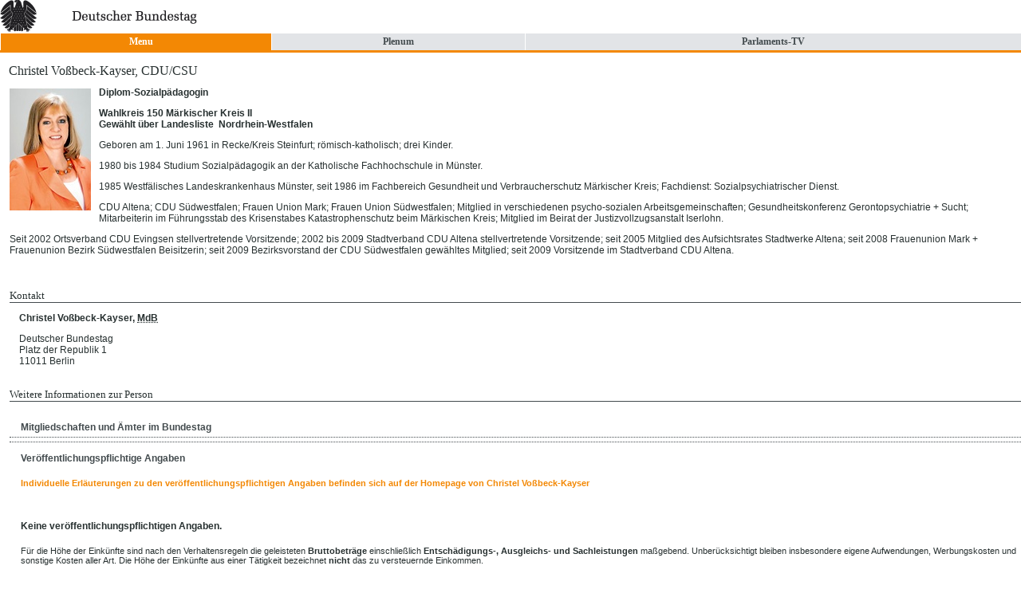

--- FILE ---
content_type: text/html; charset=UTF-8
request_url: https://webarchiv.bundestag.de/archive/2016/0720/mobil/bundestag/ausschuesse/ausschuesse18/a23/mitglieder/vossbeck_kayser_christel/259138.html
body_size: 3221
content:
<!DOCTYPE html PUBLIC "-//W3C//DTD XHTML 1.0 Transitional//EN" "http://www.w3.org/TR/xhtml1/DTD/xhtml1-transitional.dtd">
<html xmlns="http://www.w3.org/1999/xhtml" xml:lang="de" lang="de">
  
<!-- Mirrored from www.bundestag.de/mobil/bundestag/ausschuesse/ausschuesse18/a23/mitglieder/vossbeck_kayser_christel/259138 by HTTrack Website Copier/3.x [XR&CO'2014], Wed, 20 Jul 2016 22:28:43 GMT -->
<!-- Added by HTTrack --><meta http-equiv="content-type" content="text/html;charset=UTF-8" /><!-- /Added by HTTrack -->
<head>
    <meta http-equiv="language" content="de"/>
<meta http-equiv="content-type" content="text/html; charset=UTF-8"/>
<meta name="viewport" content="width=device-width, initial-scale=1"/>
<link rel="shortcut icon" href="../../../../../../../blob/271308/e8bddff8373827cfc66609ca9697a45d/homepage_mobil-favicon.ico"/>

<meta name="keywords" content="Christel Voßbeck-Kayser,"/>
<meta name="date" content="22.09.2013"/>
<link rel="stylesheet" type="text/css" href="../../../../../../../resources/271308/0/1978117234/mobil.css"/><link rel="stylesheet" type="text/css" href="../../../../../../../apps/styleswitcher/custom.css"
      media="screen, projection"/>

<script type="text/javascript" src="../../../../../../../resources/271308/0/-1569055503/mobil.js"></script>
<title>Deutscher Bundestag - Voßbeck-Kayser, Christel</title></head>
  <body>
    <!-- Piwik -->
    <script type="text/javascript">
        var _paq = _paq || [];
		_paq.push(['disableCookies']);
        _paq.push(['trackPageView']);
        _paq.push(['trackAllContentImpressions']);
        _paq.push(['enableLinkTracking']);
        (function() {
            var u="http://statistik.bundestag.de/";
            _paq.push(['setTrackerUrl', u+'piwik.php']);
            _paq.push(['setSiteId', 1]);
            var d=document, g=d.createElement('script'), s=d.getElementsByTagName('script')[0];
            g.type='text/javascript'; g.async=true; g.defer=true; g.src=u+'piwik.js'; s.parentNode.insertBefore(g,s);
        })();
    </script>
    <noscript><p><img src="http://statistik.bundestag.de/piwik.php?idsite=1&amp;rec=1" style="border:0;" alt="" /></p></noscript>
    <!-- End Piwik Code -->
<a  href="../../../../../../index.html" title="Startseite" >
    <img src="../../../../../../../blob/273802/46e436c689b93e5f4e78a4cbbc327901/logo-data.png" alt="Bildwortmarke des Deutschen Bundestages" class="" /></a>

<table class="nav1"><tbody>
  <tr>
    <td class="menu"><a  href="#menu"  >Menu</a></td>
    <td><a  href="../../../../../../plenum.html"  >Plenum</a></td>
<td><a  href="../../../../../../tv.html"  >Parlaments-TV</a></td>
</tr></tbody>
</table>
<h1>Christel Voßbeck-Kayser, CDU/CSU<c:if test="false">&nbsp;<sup><strong></strong></sup></c:if></h1><div class="standardBox">
    <img  src="../../../../../../../image/241740/Hochformat__2x3/102/153/8b07c9dbc902d66ac98e40d578e18bdc/eY/vossbeck-kayser_christel_gross.jpg"  alt="" class="bildLinks" width="102" height="153"/>
  <p><strong>Diplom-Sozialpädagogin</strong></p>
    <p>
  <strong>
    Wahlkreis 150 Märkischer Kreis II<br/>
    Gewählt über Landesliste
        &nbsp;Nordrhein-Westfalen</strong>
</p><p>Geboren am 1. Juni 1961 in Recke/Kreis Steinfurt; römisch-katholisch; drei Kinder.</p><p>1980 bis 1984 Studium Sozialpädagogik an der Katholische Fachhochschule in Münster.</p><p>1985 Westfälisches Landeskrankenhaus Münster, seit 1986 im Fachbereich Gesundheit und Verbraucherschutz Märkischer Kreis; Fachdienst: Sozialpsychiatrischer Dienst.</p><p>CDU Altena; CDU Südwestfalen; Frauen Union Mark; Frauen Union Südwestfalen; Mitglied in verschiedenen psycho-sozialen Arbeitsgemeinschaften; Gesundheitskonferenz Gerontopsychiatrie + Sucht; Mitarbeiterin im Führungsstab des Krisenstabes Katastrophenschutz beim Märkischen Kreis; Mitglied im Beirat der Justizvollzugsanstalt Iserlohn.</p><p>Seit 2002 Ortsverband CDU Evingsen stellvertretende Vorsitzende; 2002 bis 2009 Stadtverband CDU Altena stellvertretende Vorsitzende; seit 2005 Mitglied des Aufsichtsrates Stadtwerke Altena; seit 2008 Frauenunion Mark + Frauenunion Bezirk Südwestfalen Beisitzerin; seit 2009 Bezirksvorstand der CDU Südwestfalen gewähltes Mitglied; seit 2009 Vorsitzende im Stadtverband CDU Altena.</p></div>
  <br class="clear"/>
<div class="mdbInfo">
    <h2>Kontakt</h2>

    <div class="standardBox">
      <p>
        <strong>
          Christel Voßbeck-Kayser,
          <abbr title=“Mitglied des Bundestages“>MdB</abbr>
</strong>
      </p>
      <p>Deutscher Bundestag<br>Platz der Republik 1<br/>11011 Berlin</p>
</div>
  </div>
<div class="mdbInfo">
  <h2>Weitere Informationen zur Person</h2>
  <br class="clear"/>
  <a    ></a>
  <div class="infoBox">
    <div class="klappBox">
    <div class="klappBoxTitel"><h2 id="klappBoxTitel1">Mitgliedschaften und Ämter im Bundestag </h2></div>
    <div id="content1" class="content">
    <div class="standardBox">
      <h3>Ordentliches Mitglied</h3>
  <ul class="mitglied">
    <li>
          Ausschuss für Arbeit und Soziales</li><li>
          Petitionsausschuss</li></ul>
</div>
    </div>
    </div>
  </div>
<br class="clear"/>
<div class="infoBox">
  <div class="klappBox">
    <div id="content2" class="content">
      <div class="standardBox">
        </div>
    </div>
  </div>
</div><br class="clear" />
  <a    ></a>

<div class="infoBox voa">
  <div class="klappBox">
    <div class="klappBoxTitel"><h2 id="klappBoxTitel3">Veröffentlichungspflichtige Angaben</h2></div>
    <div id="content3" class="content">
      <div class="standardBox">
        <p class="kleinAbstand">
            <!-- Original-Link war: <a  href="http://www.vossbeck-kayser.de/" title="http://www.vossbeck-kayser.de/" > Ende Original-Link --><a  href="../../../../../../../../../../cgi/handleexternlink.php?id=1279&linkID=44451" target="_blank" title="http://www.vossbeck-kayser.de/">
              Individuelle Erläuterungen zu den veröffentlichungspflichtigen Angaben befinden sich auf der Homepage von Christel Voßbeck-Kayser</a>
          </p>
        <br/>
        <p class="voa_tab1 voa_abstand"><strong>Keine veröffentlichungspflichtigen Angaben.</strong></p><p class="kleinAbstand">Für die Höhe der Einkünfte sind nach den Verhaltensregeln die geleisteten <strong>Bruttobeträge</strong> einschließlich <strong>Entschädigungs-, Ausgleichs- und Sachleistungen</strong> maßgebend. Unberücksichtigt bleiben insbesondere eigene Aufwendungen, Werbungskosten und sonstige Kosten aller Art. Die Höhe der Einkünfte aus einer Tätigkeit bezeichnet <strong>nicht</strong> das zu versteuernde Einkommen.</p><p class="kleinAbstand">Soweit sich für anzeigepflichtige Tätigkeiten, die in Personen- oder Kapitalgesellschaften ausgeübt werden, Bruttobeträge nicht ermitteln lassen, werden die ausgekehrten Anteile am Gesellschaftsgewinn mit der Angabe "Gewinn" veröffentlicht.</p>
<p class="kleinAbstand">Zum Inhalt der veröffentlichungspflichtigen Angaben im Übrigen siehe auch die <!-- Original-Link war: <a  href="http://bundestag.de/bundestag/abgeordnete18/nebentaetigkeit/Hinweise_zur_Veroeffentlichung.pdf" title="Hinweise zur Veröffentlichung der Angaben nach den Verhaltensregeln im Amtlichen Handbuch und auf den Internetseiten des Deutschen Bundestages" > Ende Original-Link --><a  href="../../../../../../../../../../cgi/handleexternlink.php?id=1279&linkID=46746" target="_blank" title="Hinweise zur Veröffentlichung der Angaben nach den Verhaltensregeln im Amtlichen Handbuch und auf den Internetseiten des Deutschen Bundestages">Hinweise zur Veröffentlichung der Angaben nach den Verhaltensregeln</a> im Amtlichen Handbuch und auf den Internetseiten des Deutschen Bundestages.</p>
</div>
    </div>
  </div>
</div>
<br class="clear"/></div><div class="containerNavi">
  <a    ></a>
  <div class="navigation">
    <div class="listeA">
      <ul>
        <li><a  href="../../../../../../index.html" title="Startseite" >Startseite</a></li>
        <li><a  href="../../../../../abgeordnete/mdb18.html" title="Abgeordnete" >Abgeordnete</a></li>
        <li><a  href="../../../../ausschuesse18.html" title="Ausschüsse" >Ausschüsse</a></li>
        <li><a  href="../../../../../../service.html" title="Besuch" >Besuch</a></li>
        </ul>
    </div>
    <div class="listeB">
      <ul>
        <li><a  href="../../../../../../hib.html" title="Meldungen" >Meldungen</a></li>
        <li><a  href="../../../../../../termine.html" title="Termine" >Termine</a></li>
        <li><a  href="../../../../../../plenum.html" title="Plenum" >Plenum</a></li>
        <li><a  href="../../../../../../tv.html" title="Parlaments-TV" >Parlaments-TV</a></li>
        </ul>
    </div>
  </div>
</div>
<br class="clear" />
<div class="footer">2016 © Deutscher Bundestag |
  <a  href="../../../../../../impressum.html" title="Impressum" >Impressum</a><br/>
  Direkt zu <a  href="../../../../../../../index.html"  >www.bundestag.de</a>
</div>
<!-- s160154 --></body>

<!-- Mirrored from www.bundestag.de/mobil/bundestag/ausschuesse/ausschuesse18/a23/mitglieder/vossbeck_kayser_christel/259138 by HTTrack Website Copier/3.x [XR&CO'2014], Wed, 20 Jul 2016 22:28:44 GMT -->
</html>

--- FILE ---
content_type: text/css
request_url: https://webarchiv.bundestag.de/archive/2016/0720/resources/271308/0/1978117234/mobil.css
body_size: 2167
content:
 body{margin:0;padding:0;font-family:Arial,Helv,Helvetica,Verdana,sans-serif;color:#283131;font-size:.75em}.logo{margin:.7em 0 .7em .7em;border:0}.clear{clear:both}.none{display:none}.center{text-align:center}h1{font-family:Georgia,serif;font-size:1.3em;font-weight:normal;margin-left:.7em;float:left}.plenum h1{margin-top:1em;float:none}h2,h3{font-family:Georgia,serif;font-size:1.1em;font-weight:normal}h2{margin-left:1em}.standardBox h2{margin-left:0}.text{clear:both;margin-left:.7em}.container{clear:both}.container .text{border-bottom:1px dotted #434b4e;padding-bottom:1em;min-height:5.5em}.container .text p{padding-bottom:0;margin-bottom:0}.bild2{float:left;width:7.5em;margin-top:4px;margin-bottom:4px}.bild{width:10.2em;float:left;margin-top:4px;margin-bottom:4px;background:url(../images/teaserbild.html) no-repeat}.playgrafik{margin-top:-68px}a{text-decoration:none;color:#434b4e;font-weight:bold}a:hover,a:focus,a:active{text-decoration:underline}.plenum a,.teaser a{background:url(../images/linkpfeilpl.html) no-repeat 0 4px transparent;color:#fff;font-weight:normal;padding-left:12px}.teaser .playgrafik a{padding-left:0;background:0}.plenum h2 a,.teaser h2 a{background:transparent;padding-left:0}.teaser a.stream{background:transparent;padding-left:0}a.mehr{background:url(../images/iconLink.html) no-repeat 0 4px transparent;font-weight:bold;padding-left:12px;margin-left:10px}.containerNavi{border-top:3px solid #f38804;margin-top:1em;padding:0 0 15px 0;width:100%;clear:both}.navigation{width:100%;float:left;background-color:#e2e4e7;margin:0}.listeA{padding-left:.5em;float:left;width:45%}.listeB{float:left;width:47%}.navigation a{background:url(../images/linkpfeilgr.html) no-repeat 0 3px transparent;color:#434b4e;padding-left:12px}.navigation ul{margin:0;padding:1em 0 1em .1em}.navigation li{list-style-type:none;line-height:1.7em}.footer{background-color:#283131;color:#fff;font-family:Georgia,Times New Roman,Times,serif;padding:8px 0 8px 10px;margin-top:5px}.footer a{color:#fff;font-weight:normal}ul.linkliste{padding-left:1em}.linkliste li{list-style-type:none;border-bottom:dotted 1px #283131;padding:5px 0 5px 0}.linkliste a{background:url(../images/iconLink.html) no-repeat 0 3px;padding-left:10px;font-weight:normal}.linkliste .untertitel{padding-left:10px}.linkliste ul.linkliste{font-size:.9em}.standardBox{margin-left:1em;clear:both}.bildLinks{float:left;margin-top:2px;padding:0 10px 10px 0}.mdbInfo{padding-top:.4em;margin-left:1em}.mdbInfo h2{border-bottom:solid 1px #434b4e;margin-left:0}.mdbInfo .infoBox h2{border:0;margin:0 0 .8em 0}.mdbInfo .infoBox h2.off{margin:0 0 .4em 0}.infoBox{float:left;width:100%;margin:0 0 .4em 0;border-bottom:dotted 1px #434b4e}ul.mitglied{margin-top:0;margin-bottom:1.5em;list-style:square}.voa{border-bottom:0}.infoBox h2{font-size:1em;font-family:Arial,sans-serif;font-weight:bold;background:url(../images/klapp_on.html) no-repeat 0 4px;padding:0 0 0 1.2em;color:#434b4e}.infoBox h2.off{background:url(../images/klapp_off.html) no-repeat 0 4px}.infoBox h3{margin:0 0 .6em .2em}.mdbInfo .linkliste li{border:0}.mdbInfo .linkliste li a{font-weight:bold}.mdbInfo ul.linkliste{margin-top:-0.6em;padding:0 0 .4em .2em}.voa p{margin:0;padding:0}.voa h3{margin:1.4em 0 0 .2em}.mdbInfo .voa h2{margin:0 0 -0.4em 0}.voa li.ohneAbstand{margin-top:0}.voa p.voa_tab1{margin-left:.2em}.voa p.voa_tab2{margin-left:8.5em}.voa p.voa_tab3{margin-left:11em}.voa p.voa_abstand{margin-top:1.3em}.voa p.kleinAbstand{font-size:.9em;margin-top:1.7em;margin-left:.2em;padding-bottom:1em}.buchstabenLeiste{clear:both}.buchstabenLeiste ul{float:left;font-weight:bold;margin:0 0 20px 0;padding:0;border-bottom:solid 1px #fff}.buchstabenLeiste ul li{float:left;background-color:#e2e4e7;border-right:solid 1px #fff;border-bottom:solid 1px #fff;list-style-image:none;list-style-type:none;text-align:center;color:#a8b9c0}.buchstabenLeiste ul li a{padding:12px 0 12px 0;display:block;width:3.5em}.buchstabenLeiste ul li span{padding:12px 0 12px 0;display:block;width:3.5em}.buchstabenLeiste li.aktiv{font-weight:bold;color:#283131}table.nav1{clear:both;font-family:Georgia,serif;font-weight:bold;color:#283131;text-align:center;width:100%;border-collapse:collapse;background-color:#e2e4e7;margin-top:.2em;margin-bottom:.3em}.nav1 td{padding-top:.3em;padding-bottom:.3em;background-color:#e2e4e7;border-bottom:.3em solid #f38804;border-left:1px solid #fff}.nav1 td.aktuell{border-bottom:.3em solid #283131}.nav1 td.menu{background-color:#f38804;color:#fff}.nav1 .menu a{color:#fff;background:url(../images/linkpfeilm.html) no-repeat 0 1px;padding-left:12px}.nav2 a{color:#fff;font-weight:normal}table.nav2{clear:both;font-family:Georgia,serif;color:#fff;text-align:center;width:100%;border-collapse:collapse;background-color:#283131;margin-top:.3em}.nav2 td{background-color:#434b4e;border-bottom:1px solid #000;border-right:1px solid #283131;border-left:1px solid #283131}.nav2 td.aktuell{border-bottom:.07em solid #283131;background-color:#283131}.nav2 td.img{background-color:#283131;text-align:right;border-bottom:0}.nav2 img{border:0}table.plenar{border-collapse:collapse;border-bottom:solid 1px #434b4e;width:98%;margin:.3em .3em 1em .3em;clear:both}table.plenar tr{border-top:solid 1px #434b4e}table.plenar tr.last{border-top:0}.plenar td{vertical-align:top;text-align:left;padding:.7em 0 .7em .7em;line-height:1.4em}.plenar .first td{padding-bottom:0}.plenar .last td{padding-top:0}.plenum,.teaser{clear:both;background-color:#283131;color:#fff;width:100%;background-image:url(../images/adler.html);background-position:right top;background-repeat:no-repeat;padding-top:.2em;padding-bottom:1em;float:left}.plenum a{font-weight:normal;background:url(../images/linkpfeilpl.html) no-repeat 0 3px;padding-left:14px;color:#fff}.plenum p{clear:both;line-height:1.4em;padding:.3em .3em .3em 1em}span.live{color:#283131;text-transform:uppercase;background-color:#5cbd00;padding:0 .6em 0 .6em}table.tab{border-collapse:collapse;width:25em}.tab td,.tab th{vertical-align:top;padding:.3em;border:1px solid #a8b9cd}.tab th{background-color:#e2e4e7}table.table{border-collapse:collapse;width:25em}.table td,.table th{padding:.3em;border:1px solid #a8b9cd}.table th{background-color:#e2e4e7}.einrueck{margin-left:2.5em}.einrueck .text{border:0;padding-bottom:.3em;margin-left:0}.textfett{font-weight:bold}a.menulink{background:url(../images/linkpfeilm.html) no-repeat 2px 1px #f38804;color:#fff;padding:0 3px 0 15px;margin:0 0 10px 7px;clear:both;float:left}.container p,.container li,.container tr{font-size:1.1em;font-family:Arial,Helv,Helvetica,Verdana,sans-serif}h2.ohneAbstand{margin-left:0}h2.mdbliste{padding-top:15px}.container .teaser .text{border:0}.bookmarkNavigation{margin:0 0 0 6px;padding:0}.bookmarkNavigation li{float:left;list-style:none}.bookmarkNavigation li a.menulink{display:block;width:20px;margin:0 0 1px 1px}.wahlkreisinfo table,.wahlkreisinfo th,.wahlkreisinfo td,.wahlkreisinfo caption{text-align:left;border:1px solid #a0aaac;border-collapse:collapse;padding:3px 3px 3px 3px}.wahlkreisinfo table caption{background-color:#e2e4e7;width:auto;border-bottom:0}.wahlkreisinfo caption{text-align:left;font-weight:bold;font-size:.95em}.wahlkreisinfo table th{background-color:#f2f4f4;vertical-align:bottom}.wahlkreisinfo .ciZweiSpLinks,.wahlkreisinfo .ciZweiSpRechts{width:11em;float:left;margin-bottom:20px}.ciZweiSpLinks{margin-right:3px}.wahlkreisOrte h2,.wahlkreisinfo h2{font-weight:bold;margin-top:1.2em}table.wahlkreis th sup{margin-top:5px}table.wahlkreis td{white-space:nowrap;text-align:right}.wahlkreisOrte .toplink{background:url(../images/iconTopLink.html) no-repeat center right #f38804;width:18px;height:10px;position:absolute;right:5px;background-color:#fff;padding-right:85px}.seitenAnfang{font-size:.75em;font-weight:normal;white-space:nowrap}.wahlkreis td,.wahlkreis th{font-size:.85em}.wahlkreisinfo ul.linkliste{padding-left:0}.zumThema{margin:0}.wahlkreisinfo h3{clear:both}.wahlkreisinfo .fussnote{font-size:1em;!important}h1 .subline{font-family:Arial,Helv,Helvetica,Verdana,sans-serif;font-size:.75em}.hidden{position:absolute;top:-1000px;left:-1000px;overflow:hidden}.standardBox p a{color:#f38804}.video-container{max-width:100%;max-height:100%;display:block;margin:auto;position:relative}.video-container div iframe{min-width:100%;width:100%;*width:100%}.bildDivMaxi .video-container{width:320px;height:180px;margin-left:12px;float:left;clear:both}


--- FILE ---
content_type: text/javascript
request_url: https://webarchiv.bundestag.de/archive/2016/0720/resources/271308/0/-1569055503/mobil.js
body_size: 129028
content:
if(typeof com==="undefined"){var com={}}if(typeof com.babiel==="undefined"){com.babiel={}}if(typeof com.babiel.application==="undefined"){com.babiel.application={}}if(typeof com.babiel.application.jsctrl==="undefined"){com.babiel.application.jsctrl={}}document.getElementsByClassName=function(l,m){m=(m)?m:document;var i=new RegExp("(^| )"+l+"($| )");var j=m.getElementsByTagName("*");var h=[];var g;for(g=0;g<j.length;g++){if(j[g]&&j[g].className&&j[g].className!=""){if(j[g].className.match(i)){h[h.length]=j[g]}}}return h};com.babiel.application.jsctrl.UserAgent=function(){var n;var o;var l=[{string:navigator.userAgent,subString:"Chrome",identity:"Chrome"},{string:navigator.userAgent,subString:"OmniWeb",versionSearch:"OmniWeb/",identity:"OmniWeb"},{string:navigator.vendor,subString:"Apple",identity:"Safari",versionSearch:"Version"},{prop:window.opera,identity:"Opera"},{string:navigator.vendor,subString:"iCab",identity:"iCab"},{string:navigator.vendor,subString:"KDE",identity:"Konqueror"},{string:navigator.userAgent,subString:"Firefox",identity:"Firefox"},{string:navigator.vendor,subString:"Camino",identity:"Camino"},{string:navigator.userAgent,subString:"Netscape",identity:"Netscape"},{string:navigator.userAgent,subString:"MSIE",identity:"Explorer",versionSearch:"MSIE"},{string:navigator.userAgent,subString:"Gecko",identity:"Mozilla",versionSearch:"rv"},{string:navigator.userAgent,subString:"Mozilla",identity:"Netscape",versionSearch:"Mozilla"}];var i;var m;var q=[{string:navigator.platform,subString:"Win",identity:"Windows"},{string:navigator.platform,subString:"Mac",identity:"Mac"},{string:navigator.userAgent,subString:"iPhone",identity:"iPhone/iPod"},{string:navigator.platform,subString:"Linux",identity:"Linux"}];this.__construct=function(a){n=this;o=p(l)||"An unknown browser";i=j(navigator.userAgent)||j(navigator.appVersion)||"an unknown version";m=p(q)||"an unknown OS"};this.getBrowserName=function(){return o};this.getBrowserVersion=function(){return i};this.getOperationSystemName=function(){return m};var p=function(d){for(var c=0;c<d.length;c++){var b=d[c].string;var a=d[c].prop;this.versionSearchString=d[c].versionSearch||d[c].identity;if(b){if(b.indexOf(d[c].subString)!=-1){return d[c].identity}}else{if(a){return d[c].identity}}}};var j=function(a){var b=a.indexOf(this.versionSearchString);if(b===-1){return}return parseFloat(a.substring(b+this.versionSearchString.length+1))};this.__construct()};com.babiel.application.jsctrl.Component=function(){var l;var j;var h;var i;var m;var g;this.__construct=function(){l=this;g=new com.babiel.application.jsctrl.EventManager();m=new com.babiel.application.jsctrl.Logger()};this.addClasses=function(a){var b;if(typeof a!=="object"){b=j}else{b=a}if(typeof b==="object"){for(key in b){if(typeof key==="string"&&typeof b[key]==="string"){if($(key).hasClass(b[key])===false){$(key).addClass(b[key]);l.getLogger().debug('Class "'+b[key]+'" added to element(s) "'+key+'".')}else{l.getLogger().debug('Element(s) "'+key+'" has already class "'+b[key]+'"')}}else{l.getLogger().warn("This item can't be used (key: "+key+", value: "+b[key]+") ")}}}};this.getClassesToAdd=function(){return j};this.getClassesToRemove=function(){return h};this.getClassesToReplace=function(){return i};this.getEventManager=function(){return g};this.getLogger=function(){return m};this.isLogger=function(a){loggerArg=(typeof a!=="undefined")?a:m;return(loggerArg instanceof com.babiel.application.jsctrl.Logger)};this.removeClasses=function(a){var b;if(typeof a!=="object"){b=h}else{b=a}if(typeof b==="object"){for(key in b){if(typeof key==="string"&&typeof b[key]==="string"){if($(key).hasClass(b[key])===true){$(key).removeClass(b[key]);l.getLogger().debug('Class "'+b[key]+'" removed from element(s) "'+key+'".')}else{l.getLogger().debug('Element(s) "'+key+'" has no class "'+b[key]+'"')}}else{l.getLogger().warn("This item can't be used (key: "+key+", value: "+b[key]+") ")}}}};this.replaceClasses=function(a){var b;if(typeof a!=="object"){b=i}else{b=a}if(typeof b==="object"){for(key in b){if(typeof key==="string"&&typeof b[key]==="object"){for(k in b[key]){selectedElements=$(key);if(selectedElements.hasClass(k)===true){selectedElements.removeClass(k);selectedElements.addClass(b[key][k]);l.getLogger().debug('Class "'+k+'" replaced with "'+b[key][k]+'" for element(s) "'+key+'".')}else{l.getLogger().debug('Element(s) "'+key+'" has no class "'+k+'"')}}}else{l.getLogger().warn("This item can't be used (key: "+key+", value: "+b[key]+") ")}}}};this.setClassesToAdd=function(a){if(typeof a!=="object"){throw (new TypeError('Argument "selectors" isn\'t an object.'))}j=a;this.addClasses()};this.setClassesToRemove=function(a){if(typeof a!=="object"){throw (new TypeError('Argument "selectors" isn\'t an object.'))}h=a;this.removeClasses()};this.setClassesToReplace=function(a){if(typeof a!=="object"){throw (new TypeError('Argument "selectors" isn\'t an object.'))}i=a;this.replaceClasses()};this.setEventManager=function(a){if(!(a instanceof com.babiel.application.jsctrl.EventManager)){throw new com.babiel.application.jsctrl.InvalidParameterException('Argument "eventManager" isn\'t a child of "com.babiel.application.jsctrl.EventManager"')}g=a};this.setLogger=function(a){if(!(a instanceof com.babiel.application.jsctrl.Logger)){throw new com.babiel.application.jsctrl.InvalidParameterException('Argument "logger" isn\'t a child of "com.babiel.application.jsctrl.Logger"')}m=a};this.__construct()};com.babiel.application.jsctrl.ComponentManager=function(_controller){var I;var components;var controller;var logger;var userAgent;this.__construct=function(controllerArg){I=this;if(!controllerArg instanceof com.babiel.application.jsctrl.Controller){throw (new com.babiel.application.jsctrl.InvalidParameterException('Attribute "controller" isn\'t an instance of "com.babiel.application.jsctrl.Controller"'))}controller=controllerArg;components=[];logger=new com.babiel.application.jsctrl.Logger();userAgent=new com.babiel.application.jsctrl.UserAgent()};this.checkUserAgent=function(userAgents){if(!userAgents instanceof Array){throw (new com.babiel.application.jsctrl.InvalidParameterException('Attribute "userAgents" isn\'t an array.'))}if(this.isLogger()){logger.debug('I am a "'+userAgent.getBrowserName()+" "+userAgent.getBrowserVersion()+'" at "'+userAgent.getOperationSystemName()+'".')}for(var i=0;i<userAgents.length;i++){var ua=userAgents[i];if(typeof ua.browserName!=="string"){throw (new com.babiel.application.jsctrl.WrongConfigurationException('Browser name "'+ua.browserName+'" is invalid.'))}if(typeof ua.browserVersion!=="number"){throw (new com.babiel.application.jsctrl.WrongConfigurationException('Browser version "'+ua.browserVersion+'" is invalid.'))}var os="all";if(typeof ua.operatingSystemName!=="undefined"&&typeof ua.operatingSystemName==="string"){os=ua.operatingSystemName}if(I.isLogger()){logger.debug('Client "'+ua.browserName+" "+ua.browserVersion+'" at "'+os+'" is black listed.')}if(ua.browserName===userAgent.getBrowserName()&&ua.browserVersion===userAgent.getBrowserVersion()){if(os==="all"||os===userAgent.getOperationSystemName()){if(I.isLogger()){logger.info('This client "'+ua.browserName+" "+ua.browserVersion+'" at "'+os+'" is black listed.')}unsupportedUserAgent=true;return true}}}return false};this.getComponents=function(){return components};this.getLogger=function(){return logger};this.getUserAgent=function(){return userAgent};this.getComponentById=function(id){return components[id]};this.isLogger=function(argLogger){loggerArg=(typeof argLogger!=="undefined")?argLogger:logger;return(loggerArg instanceof com.babiel.application.jsctrl.Logger)};this.setLogger=function(loggerArg){if(!(loggerArg instanceof com.babiel.application.jsctrl.Logger)){throw new com.babiel.application.jsctrl.InvalidParameterException('Argument "logger" isn\'t a child of "com.babiel.application.jsctrl.Logger"')}logger=loggerArg};var addComponent=function(component,id){if(!(component instanceof com.babiel.application.jsctrl.Component)){throw (new com.babiel.application.jsctrl.InvalidParameterException('Argument "component" isn\'t a child of "com.babiel.application.jsctrl.Component".'))}var pattern=new RegExp("^[a-zA-Z0-9_]+$","i");if(typeof id==="string"&&!(pattern.test(id))){throw (new com.babiel.application.jsctrl.InvalidParameterException('Argument "id" has invalid chars, only a-z, A-Z, 0-9 and underline allowed.'))}if(typeof id==="string"){components[id]=component}else{components.push(component)}};this.loadComponent=function(componentConfiguration){if(typeof componentConfiguration!=="object"){throw (new TypeError('Attribute "componentConfiguration" isn\'t an object.'))}var notLoaded=[];var blacklisted=false;try{if(typeof componentConfiguration.unsupportedUserAgents==="object"&&componentConfiguration.unsupportedUserAgents.userAgent instanceof Array){blacklisted=this.checkUserAgent(componentConfiguration.unsupportedUserAgents.userAgent);if(blacklisted){if(this.isLogger()){this.getLogger().info('This component ("'+componentConfiguration.object+'") is blacklisted for this user agent.')}}}}catch(e){notLoaded.push('Wrong blacklisting configuration for component "'+componentConfiguration.object+'".\n'+e)}try{if(blacklisted===false&&componentConfiguration.object){var component;if(componentConfiguration.constructorArg){component=this.createComponent(componentConfiguration.object,componentConfiguration.constructorArg)}else{component=this.createComponent(componentConfiguration.object)}if(componentConfiguration.property){this.setUpProperties(component,componentConfiguration.property)}if(componentConfiguration.event){this.setUpEventListeners(component,componentConfiguration.event)}if(componentConfiguration.id){addComponent(component,componentConfiguration.id)}else{addComponent(component)}return component}}catch(e){notLoaded.push("Can't load component \""+componentConfiguration.object+'".\n'+e)}if(notLoaded.length>0){var out="";for(var j=0;notLoaded.length>j;j++){out+=notLoaded[j].toString()+"\n"}throw (new com.babiel.application.jsctrl.WrongConfigurationException(out))}};this.loadComponents=function(componentsConfiguration){if((componentsConfiguration instanceof Array)===false){throw (new com.babiel.application.jsctrl.InvalidParameterException('Attribute "componentsConfiguration" isn\'t an instance of "Array".'))}var notLoaded=[];for(var i=0;i<componentsConfiguration.length;i++){try{this.loadComponent(componentsConfiguration[i])}catch(e){notLoaded.push(e)}}if(notLoaded.length>0){var out="";for(var j=0;notLoaded.length>j;j++){out+=notLoaded[j].toString()+"\n"}throw (new com.babiel.application.jsctrl.WrongConfigurationException("Something is wrong with this configuration.\n"+out))}};this.createComponent=function(componentPrototype,constructorArgs){if(typeof componentPrototype!=="string"){throw (new TypeError('Attribute "componentPrototype" isn\'t a string.'))}objectExists(componentPrototype);var componentArguments="";var notLoaded=[];var args=[];if(constructorArgs instanceof Array){var availableArgs=getConstructorArguments(componentPrototype);for(var i=0;i<constructorArgs.length;i++){try{if(typeof constructorArgs[i].index!=="number"){throw (new TypeError('Constructor arguments index with value "'+constructorArgs[i].value+"\" isn't a number."))}if(typeof constructorArgs[i].value==="undefined"){throw (new TypeError('Constructor argument with index "'+constructorArgs[i].index+'" need a value.'))}if(typeof availableArgs[(constructorArgs[i].index)]==="undefined"){throw (new com.babiel.application.jsctrl.NotSupportedException('Constructor argument with index "'+constructorArgs[i].index+"\" isn't available."))}if(this.isLogger()){logger.debug('Argument "'+availableArgs[(constructorArgs[i].index)]+'" is "'+constructorArgs[i].value+'".')}args[(constructorArgs[i].index)]=constructorArgs[i].value}catch(e){notLoaded.push(e)}}}var component=false;try{component=createObject(componentPrototype,args)}catch(e){throw (new com.babiel.application.jsctrl.Exception('Initialising component "'+componentPrototype+'" failed. '+e))}if((component instanceof com.babiel.application.jsctrl.Component)===false){throw (new com.babiel.application.jsctrl.NotSupportedException('Defined object "'+componentPrototype+'" in given configuration isn\'t a child of "com.babiel.application.jsctrl.Component".'))}return component};var createObject=function(objectName,objectArgs){if(typeof objectName!=="string"){throw (new TypeError('Attribute "objectName" isn\'t a string.'))}if(!objectArgs instanceof Array){throw (new com.babiel.application.jsctrl.InvalidParameterException('Attribute "objectArgs" isn\'t an "Array".'))}if(objectArgs.length>0){var st="";for(var i=0;i<objectArgs.length;i++){st+=(st==="")?"constructorArgs["+i+"]":", constructorArgs["+i+"]"}st="return new "+objectName+"( "+st+" );";var create=new Function("constructorArgs",st);return create(objectArgs)}else{st="return new "+objectName+"();";var create=new Function(st);return create()}throw new com.babiel.application.jsctrl.InvalidParameterException("No component can be instanciated with this parameters.")};var getConstructorArguments=function(objectName){var func=String(eval(objectName));var pattern=new RegExp("^function.*","i");var lineOne=String(func.match(pattern));pattern=new RegExp("[(].*[)]","i");var betweenParenthesis=String(lineOne.match(pattern));pattern=new RegExp("[a-zA-Z0-9]+","g");var m=betweenParenthesis.match(pattern);if(m===null){throw (new com.babiel.application.jsctrl.WrongConfigurationException('This object "'+objectName+"\" haven't arguments."))}I.getLogger().debug('Arguments from "'+objectName+'" are: '+m);return m};this.setUpProperties=function(component,propertyConfiguration){if((component instanceof com.babiel.application.jsctrl.Component)===false){throw (new com.babiel.application.jsctrl.InvalidParameterException('Attribute "component" isn\'t a child of com.babiel.application.jsctrl.Component'))}if((propertyConfiguration instanceof Array)===false){throw (new com.babiel.application.jsctrl.InvalidParameterException('Attribute "propertyConfiguration" isn\'t an Array'))}var notLoaded=[];for(var i=0;i<propertyConfiguration.length;i++){var property=propertyConfiguration[i];var propertySetterMethod="set"+property.name.substr(0,1).toUpperCase()+property.name.substr(1,property.name.length-1);try{methodExists(component,propertySetterMethod);var setUp=new Function("component, value","component."+propertySetterMethod+"(value);");if(typeof property.value==="undefined"&&typeof property.ref==="string"){I.getLogger().debug('Property reference "'+property.ref+'" found.');if(typeof components[property.ref]==="undefined"){throw (new com.babiel.application.jsctrl.WrongConfigurationException('Property reference "'+property.ref+"\" can't be resolved."))}setUp(component,components[property.ref])}else{I.getLogger().debug("Property value found.");setUp(component,property.value)}}catch(e){notLoaded.push(e)}}if(notLoaded.length>0){var out="";for(var j=0;notLoaded.length>j;j++){out+=notLoaded[j].toString()+"\n"}throw (new com.babiel.application.jsctrl.WrongConfigurationException("Some Setter methods not found.\n"+out))}};this.setUpEventListeners=function(component,eventConfiguration){if((component instanceof com.babiel.application.jsctrl.Component)===false){throw (new com.babiel.application.jsctrl.InvalidParameterException('Attribute "component" isn\'t a child of com.babiel.application.jsctrl.Component'))}if((eventConfiguration instanceof Array)===false){throw (new com.babiel.application.jsctrl.InvalidParameterException('Attribute "eventConfiguration" isn\'t an Array'))}for(var i=0;i<eventConfiguration.length;i++){var event=eventConfiguration[i];try{this.setUpEventListener(component,event.htmlElementId,event.type,event.method)}catch(e){throw (new com.babiel.application.jsctrl.WrongConfigurationException(e))}}};this.setUpEventListener=function(component,htmlElementId,eventType,methodName){if((component instanceof com.babiel.application.jsctrl.Component)===false){throw (new com.babiel.application.jsctrl.InvalidParameterException('Attribute "component" isn\'t a child of com.babiel.application.jsctrl.Component'))}var element=window;if(typeof htmlElementId!=="string"){I.getLogger().debug('Argument "htmlElementId" isn\'t a string.')}else{if(document.getElementById(htmlElementId)){element=document.getElementById(htmlElementId)}else{I.getLogger().debug("Can't find a HTML element with id \""+htmlElementId+'".')}}if(typeof eventType!=="string"){throw (new TypeError('Attribute "eventType" isn\'t an object'))}if(typeof methodName!=="string"){throw (new TypeError('Attribute "methodName" isn\'t an object 2'))}try{methodExists(component,methodName)}catch(e){throw (new com.babiel.application.jsctrl.WrongConfigurationException(e))}var callbackAdapter=function(element,eventHandler,functionReference){var callbackForEvent=new Function("component","element","eventHandler","functionReference","component."+methodName+"(element, eventHandler, functionReference);");callbackForEvent(component,element,eventHandler,functionReference)};component.getEventManager().addEventListener(element,eventType,callbackAdapter,false)};var methodExists=function(obj,methodName){if(typeof obj!=="object"){throw (new TypeError('Attribute "obj" isn\'t an object'))}if(typeof methodName!=="string"){throw (new TypeError('Attribute "methodName" isn\'t a string'))}var exists=new Function("o","return (typeof o."+methodName+" === 'function');");if(exists(obj)===false){throw (new com.babiel.application.jsctrl.MethodNotFoundException('Method "'+methodName+"\" doesn't exist"))}};var objectExists=function(objectName){if(typeof objectName!=="string"){throw (new TypeError('Attribute "objectName" isn\'t a string'))}try{var exists=new Function("return (typeof "+objectName+" === 'object');");exists()}catch(e){throw (new com.babiel.application.jsctrl.ObjectNotFoundException('Object "'+objectName+"\" doesn't exist"))}};this.__construct(_controller)};com.babiel.application.jsctrl.Controller=function(argConfigurationType,argConfigurationSource){var I;var componentManager;var configuration={};var includes={};var loaded=false;var loadingListenerBound=false;var logger;var unsupportedUserAgent;var userAgent;this.__construct=function(configTypeArg,configSourceArg){I=this;if(typeof configTypeArg!=="string"){throw (new TypeError('Attribute "configType" isn\'t string. '))}if(typeof configSourceArg==="undefined"){throw (new TypeError('Attribute "configSource" isn\'t string. '))}unsupportedUserAgent=false;componentManager=new com.babiel.application.jsctrl.ComponentManager(this);userAgent=new com.babiel.application.jsctrl.UserAgent();this.addConfiguration(configTypeArg,configSourceArg);bindLoadingListener();window.onunload=this.onUnload};var bindLoadingListener=function(){if(loadingListenerBound){return}loadingListenerBound=true;if(document.addEventListener){document.addEventListener("DOMContentLoaded",function(){document.removeEventListener("DOMContentLoaded",arguments.callee,false);I.onLoad()},false)}else{if(document.attachEvent){document.attachEvent("onreadystatechange",function(){if(document.readyState==="complete"){document.detachEvent("onreadystatechange",arguments.callee);I.onLoad()}})}else{window.onload=function(){I.onLoad()}}}};this.getLogger=function(){return logger};this.getUserAgent=function(){return userAgent};this.isLogger=function(argLogger){loggerArg=(typeof argLogger!=="undefined")?argLogger:logger;return(loggerArg instanceof com.babiel.application.jsctrl.Logger)};this.isUnsupportedUserAgent=function(argLogger){return unsupportedUserAgent};this.addConfiguration=function(configTypeArg,configSourceArg){if(typeof configTypeArg!="string"){throw (new TypeError('Argument "configType" isn\'t string.'))}if(configTypeArg=="json"){if(typeof configSourceArg!="object"){throw (new TypeError('Argument "configSource" isn\'t an object.'))}var confObj=configSourceArg}if(configTypeArg=="jsonString"){if(typeof configSourceArg!="string"){throw (new TypeError('Argument "configSource" isn\'t a string.'))}var confObj=addConfigurationFromJsonString(configSourceArg)}if(configTypeArg=="jsonFile"){if(typeof configSourceArg!="string"){throw (new TypeError('Argument "configSource" isn\'t a string.'))}var confObj=addConfigurationFromJsonFile(configSourceArg)}if(!loaded){parseJsonConfiguration(confObj)}if(loaded===true){if(typeof confObj.unsupportedUserAgents==="object"&&confObj.unsupportedUserAgents.userAgent instanceof Array){I.checkUserAgent(confObj.unsupportedUserAgents.userAgent)}if(unsupportedUserAgent===false){var cmpnts=confObj.configuration.components;if(typeof cmpnts==="object"&&cmpnts.component instanceof Array){try{I.getComponentManager().loadComponents(cmpnts.component)}catch(e){if(I.isLogger()){logger.warn(e.toString())}}}else{if(I.isLogger()){logger.warn("Es wurde keine Komponenten-Definitionen übergeben.")}}}else{if(I.isLogger()){logger.warn("User-Agent wird nicht unterstützt.")}}}};var addConfigurationFromJsonString=function(configSourceArg){var objectTree=eval("("+configSourceArg+")");if(typeof objectTree!="object"){throw (new TypeError('Argument "configSource" isn\'t an object.'))}return objectTree};var addConfigurationFromJsonFile=function(url){httpRequest=new com.babiel.application.jsctrl.HttpRequest();httpRequest.setAsynchronous(false);httpRequest.setResponseType("json");httpRequest.setUrl(url);httpRequest.send();return httpRequest.getResponse()};this.mergeObjects=function(obj1,obj2,overwrite){if(typeof obj1!=="object"){throw new TypeError('Parameter "obj1" isn\'t an object.')}if(typeof obj2!=="object"){throw new TypeError('Parameter "obj2" isn\'t an object.')}var pattern=new RegExp("^(keep|overwrite|overwriteExceptArrays)$");if(!(pattern.test(overwrite))){throw new com.babiel.application.jsctrl.InvalidParameterException('Parameter "overwrite" is invalid.')}for(var key in obj2){try{if(obj2[key].constructor==Object){obj1[key]=this.mergeObjects(obj1[key],obj2[key],overwrite)}else{if(overwrite==="overwrite"){obj1[key]=obj2[key]}if(overwrite==="overwriteExceptArrays"&&obj1[key] instanceof Array&&obj2[key] instanceof Array){for(var i=0;i<obj2[key].length;i++){obj1[key].push(obj2[key][i])}}}}catch(e){obj1[key]=obj2[key]}}return obj1};var parseJsonConfiguration=function(objectTree){if(typeof objectTree!="object"){throw new TypeError('Argument "objectTree" isn\'t an object.')}if(objectTree.configuration&&typeof objectTree.configuration==="object"){configuration=I.mergeObjects(configuration,objectTree.configuration,"overwriteExceptArrays")}else{throw (new com.babiel.application.jsctrl.WrongConfigurationException("Configuration object isn't valid."))}};var loadConfiguration=function(){if(typeof configuration.controllerLogger==="object"){try{var controllerLogger=I.getComponentManager().loadComponent(configuration.controllerLogger);I.setLogger(controllerLogger)}catch(e){alert("Protokollierungseinheit konnte nicht geladen werden.")}}if(typeof configuration.unsupportedUserAgents==="object"&&configuration.unsupportedUserAgents.userAgent instanceof Array){I.checkUserAgent(configuration.unsupportedUserAgents.userAgent)}if(unsupportedUserAgent===false){if(typeof configuration.components==="object"&&configuration.components.component instanceof Array){try{I.getComponentManager().loadComponents(configuration.components.component)}catch(e){if(I.isLogger()){logger.warn(e.toString())}}}}else{}};this.checkUserAgent=function(userAgents){if(!userAgents instanceof Array){throw (new com.babiel.application.jsctrl.InvalidParameterException('Attribute "userAgents" isn\'t an array.'))}if(this.isLogger()){logger.debug('I am a "'+userAgent.getBrowserName()+" "+userAgent.getBrowserVersion()+'" at "'+userAgent.getOperationSystemName()+'".')}for(var i=0;i<userAgents.length;i++){var ua=userAgents[i];if(typeof ua.browserName!=="string"){throw (new com.babiel.application.jsctrl.WrongConfigurationException('Browser name "'+ua.browserName+'" is invalid.'))}if(typeof ua.browserVersion!=="number"){throw (new com.babiel.application.jsctrl.WrongConfigurationException('Browser version "'+ua.browserVersion+'" is invalid.'))}var os="all";if(typeof ua.operatingSystemName!=="undefined"&&typeof ua.operatingSystemName==="string"){os=ua.operatingSystemName}if(I.isLogger()){logger.debug('Client "'+ua.browserName+" "+ua.browserVersion+'" at "'+os+'" is black listed.')}if(ua.browserName===userAgent.getBrowserName()&&ua.browserVersion===userAgent.getBrowserVersion()){if(os==="all"||os===userAgent.getOperationSystemName()){if(I.isLogger()){logger.info('This client "'+ua.browserName+" "+ua.browserVersion+'" at "'+os+'" is black listed.')}unsupportedUserAgent=true;return true}}}return false};this.getConfiguration=function(){return configuration};this.getComponentManager=function(){return componentManager};this.addIncludeFiles=function(files){for(var i=0;i<files.length;i++){if(files[i]&&typeof files[i]=="string"){includes.push(this.includeFile(files[i]))}}};this.includeFile=function(url){if(loaded==false){if(typeof url!=="string"){throw (new Error("no url set. usage includeFile( *url* )"))}document.write('<script id="file" src="'+url+'" type="text/javascript"><\/script>');return document.getElementById("file")}};this.includeFiles=function(){for(var i=0;i<includes.length;i++){this.includeFile(includes[i])}};this.getInputElementsByType=function(typeName){if(typeof typeName!="string"){throw (new TypeError('Argument "typeName" isn\'t a string'))}var pattern=new RegExp("^(button|checkbox|file|hidden|image|password|radio|reset|submit|text)$");if(!(pattern.test(typeName))){throw (new com.babiel.application.jsctrl.InvalidParameterException('Given "typeName" isn\'t valid'))}var inputs=[];var allInputs=document.getElementsByTagName("input");for(var i=0;i<allInputs.length;i++){if(allInputs[i].type==typeName){inputs.push(allInputs[i])}}return inputs};this.isChildOf=function(child,parent,recursive){if(!child&&!(typeof child=="object")){throw (new TypeError('Argument "child" isn\'t an object'))}if(!parent&&!(typeof parent=="object")){throw (new TypeError('Argument "parent" isn\'t an object'))}if(!(typeof recursive=="boolean")){throw (new TypeError('Argument "recursive" isn\'t an object'))}if(child==parent||child.tagName=="BODY"){return false}else{if(recursive===false){if(child.parentNode==parent){return true}else{return false}}else{if(child.parentNode===parent){return true}else{if(child.parentNode){if(String(child.parentNode.tagName).match(/^body$/i)){return false}else{return System.isChildOf(child.parentNode,parent,true)}}else{return false}}}}};this.onLoad=function(){loadConfiguration();loaded=true};this.onUnload=function(){};this.getDocumentName=function(){var pattern=new RegExp("/([a-zA-Z0-9-_]*.[a-zA-Z0-9-_]*)$");var documentName="";if(typeof window.location.pathname=="string"){var parts=pattern.exec(window.location.pathname);if(parts!==null&&parts.length>1){documentName=parts[1]}}return documentName};this.getParameterFromQueryString=function(parameterName){var pattern=new RegExp("([?]|[&])"+parameterName+"=([0-9A-Za-z_-]*)");var parameterValue=null;if(typeof window.location.search=="string"){var parts=pattern.exec(window.location.search);if(parts!==null&&parts.length>1){parameterValue=parts[2]}}return parameterValue};this.setLogger=function(loggerArg){if(!(loggerArg instanceof com.babiel.application.jsctrl.Logger)){throw new com.babiel.application.jsctrl.InvalidParameterException('Argument "logger" isn\'t a child of "com.babiel.application.jsctrl.Logger"')}logger=loggerArg;I.getComponentManager().setLogger(logger)};this.__construct(argConfigurationType,argConfigurationSource)};com.babiel.application.jsctrl.ElementEvent=function(f,e){var g=false;this.name="";this.element;var h={};this.__construct=function(b,a){if(!b&&!(typeof b=="string")){throw ("eventNameArg isn't an string")}else{this.name=b}if(!a&&!(typeof a=="object")){throw ("elementArg isn't an object")}else{this.element=a}};this.set=function(a){h=a||window.event||{};h.returnValue=true;var b=window.document.body;this.X=h.pageX?h.pageX:h.clientX+b.scrollLeft;this.Y=h.pageY?h.pageY:h.clientY+b.scrollTop;this.clientX=(h.clientX)?h.clientX:h.pageX-window.pageXOffset;this.clientY=(h.clientY)?h.clientY:h.pageY-window.pageYOffset;this.type=h.type;this.element=h.target?h.target:h.srcElement?h.srcElement:document.body;this.tagName=this.element.tagName||"[unknown]";this.self=this.element;g=false};this.getPos=function(){return[this.X,this.Y]};this.isCancel=function(){return g};this.stopPropagation=function(){if(h.stopPropagation){h.stopPropagation()}else{h.cancelBubble=true}g=true};this.preventDefault=function(){if(h.preventDefault){h.preventDefault()}h.returnResult=false;h.returnValue=false};this.__construct(f,e)};com.babiel.application.jsctrl.EventHandler=function(i,n){var q;var o=true;var l;var m;var j;var p;this.__construct=function(b,a){if(!b&&!(typeof b=="string")){throw ("eventName isn't an string")}else{j=b}if(!a&&!(typeof a=="object")){throw ("element isn't an object")}else{p=a}l=[];if(!m){this.createElementEvent()}q=this};this.addFunction=function(c){if(typeof c!="function"){throw ("functionReference isn't a function")}var a=function(d){m.set(d);for(var e=0;e<l.length;e++){l[e].call(p,p,q,c);if(m.isCancel()){break}}return m.returnValue};a.handler=this;p["on"+j]=a;for(var b=0;b<l.length;++b){if(l[b].toString()==c.toString()){return -1}}return l.push(c)-1};this.removeFunction=function(b){if(typeof b=="number"){return l.splice(b,1)}for(var a=0;a<l.length;++a){if(l[a]==b){return l.splice(a,1)}}return false};this.createElementEvent=function(){m=new com.babiel.application.jsctrl.ElementEvent(j,p);var a=function(b,c){if(c.getBubbling()==false&&this!=b.element){m.stopPropagation()}};this.addFunction(a)};this.getBubbling=function(){return o};this.getElement=function(){return p};this.getElementEvent=function(){return m};this.getFunctions=function(){return l};this.setBubbling=function(a){if(!(typeof a=="boolean")){throw ("bubbling isn't an boolean")}else{o=a}};this.__construct(i,n)};com.babiel.application.jsctrl.EventManager=function(){var b;this.__construct=function(){b=this};this.addEventListener=function(h,l,a,i){if(!h){h=window}if(!l){l="load"}if(typeof a!=="function"){throw (new TypeError("No reference to a function"))}if(!i){i=true}if(typeof h["on"+l]==="function"&&typeof h["on"+l].handler!=="object"){var m=h["on"+l];h["on"+l]=false;this.addEventListener(h,l,m,i)}if(typeof h["on"+l]==="function"&&typeof h["on"+l].handler==="object"){h["on"+l].handler.addFunction(a)}if(h&&(typeof h["on"+l])!="function"){var j=new com.babiel.application.jsctrl.EventHandler(l,h);j.setBubbling(i);j.addFunction(a)}};this.removeEventListener=function(e,f,a){if(!e){e=window}if(!f){f="load"}if(typeof a!="function"){throw (new Error("no reference to a function. usage removeEventListener( element, eventName, *functionReference*)"))}if(e["on"+f]){e["on"+f].handler.removeFunction(a)}};this.__construct()};com.babiel.application.jsctrl.Exception=function(f){var d;var e;this.__construct=function(a){d="";e="";if(a instanceof com.babiel.application.jsctrl.Exception){d=a}else{if(typeof a==="string"){e=a}else{e=String(a)}}};this.getMessage=function(){return e};this.toString=function(){return e+d};this.__construct(f)};com.babiel.application.jsctrl.HttpRequest=function(argConfiguration){var I;var asynchronous;var awaitResponse;var callbacks;var charset;var method;var mimeType;var parameters;var request;var state;var response;var responseType;var url;this.__construct=function(){I=this;awaitResponse=true;callbacks={};charset="utf-8";method="get";mimeType="text/html";parameters={};responseType="text";state=0;asynchronous=true};this.getAsynchronous=function(){return asynchronous};this.getAwaitResponse=function(){return awaitResponse};this.getMethod=function(){return method};this.getMimeType=function(){return mimeType};this.getParameters=function(){return parameters};this.getRequest=function(){return request};this.getResponse=function(){return response};this.getResponseType=function(){return responseType};this.getUrl=function(){return url};this.setCharset=function(charsetArg){var msgUsage="Usage setCharset( charset )";if(typeof charsetArg!="string"){throw (new TypeError('Argument "charset" isn\'t a string. '+msgUsage))}charset=charsetArg};this.setAsynchronous=function(asynchronousArg){if(typeof asynchronousArg!=="boolean"){throw (new TypeError('Argument "asynchronous" isn\'t an boolean value.'))}asynchronous=asynchronousArg};this.setAwaitResponse=function(awaitResponseArg){if(typeof awaitResponseArg!=="boolean"){throw (new TypeError('Argument "awaitResponse" isn\'t an boolean value.'))}awaitResponse=awaitResponseArg};this.setMethod=function(methodArg){var msgUsage="Usage setMethod( method )";if(typeof methodArg!="string"){throw (new TypeError('Parameter "method" isn\'t a string. '+msgUsage))}if(!methodArg.match(/^(get|post)$/i)){throw (new com.babiel.application.jsctrl.InvalidParameterException('Parameter "method" isn\'t valid, only GET and POST are allowed.'))}method=methodArg};this.setMimeType=function(mimeTypeArg){var msgUsage="Usage setMimeType( mimeType )";if(typeof mimeTypeArg!="string"){throw (new TypeError('Parameter "mimeType" isn\'t a string. '+msgUsage))}if(!mimeTypeArg.match(/^[a-z]+\/[a-z]+$/i)){throw (new com.babiel.application.jsctrl.InvalidParameterException('Parameter "mimeType" isn\'t valid. '+msgUsage))}mimeType=mimeTypeArg};this.setParameters=function(parametersArg){var msgUsage="Usage setParameters( parameters )";if(typeof parametersArg!="object"){throw (new TypeError('Parameter "parameters" isn\'t an object. '+msgUsage))}parameters=parametersArg};this.setResponseType=function(responseTypeArg){if(typeof responseTypeArg!="string"){throw (new TypeError('Parameter "responseType" isn\'t a string.'))}var pattern=new RegExp("^(json|text|xml)$");if(!(pattern.test(responseTypeArg))){throw (new com.babiel.application.jsctrl.InvalidParameterException('Parameter "responseType" isn\'t valid.'))}responseType=responseTypeArg};this.setUrl=function(urlArg){if(typeof urlArg!="string"){throw (new TypeError('Parameter "url" isn\'t a string.'))}url=urlArg};this.setCallback=function(stateNumber,functionReference){var msgUsage="Usage addCallback( stateNumber, functionReference )";if(typeof stateNumber!="number"){throw (new TypeError('Parameter "stateNumber" isn\'t a number. '+msgUsage))}var msgUsage="Usage addCallback( functionReference, functionReference )";if(typeof functionReference!="function"){throw (new TypeError('Parameter "functionReference" isn\'t a function. '+msgUsage))}callbacks[stateNumber]=functionReference};this.addParameter=function(name,value){if(name!=""&&value){parameters[name]=value}};this.getParametersAsQueryString=function(){var paramQuery="";for(var key in parameters){var separator=(paramQuery=="")?"?":"&";var name=String(parameters[key]);if(name.substring(0,9)!="function "){paramQuery+=separator+key+"="+parameters[key]}}return paramQuery};this.getResponseAsXml=function(transport){return transport.responseXML};this.getResponseAsText=function(transport){return transport.responseText};this.getResponseAsJson=function(transport){var result;try{result=eval("("+transport.responseText+")")}catch(e){throw (new com.babiel.application.jsctrl.Exception(e))}return result};this.send=function(){if(awaitResponse===true&&state!==0){return false}if(window.XMLHttpRequest){request=new XMLHttpRequest();if(request.overrideMimeType){request.overrideMimeType(mimeType+"; charset="+charset)}}else{if(window.ActiveXObject){try{request=new ActiveXObject("Msxml2.XMLHTTP")}catch(e){try{request=new ActiveXObject("Microsoft.XMLHTTP")}catch(e){}}}}if(!request){throw (new com.babiel.application.jsctrl.NotSupportedException("Browser doesn't support XMLHttpRequest"))}if(asynchronous===true){request.onreadystatechange=this.processResponse}if(method.match(/^get$/i)){request.open(method,url+this.getParametersAsQueryString(),asynchronous);request.send(null)}else{if(method.match(/^post$/i)){request.open(method,url,asynchronous);request.send(parameters)}else{throw (new com.babiel.application.jsctrl.InvalidParameterException("HTTP request method invalid ("+method+")"))}}if(asynchronous===false){this.processResponse()}};this.processResponse=function(){state=request.readyState;if(request.readyState==4){if(request.status==200){if(responseType==="json"){try{response=I.getResponseAsJson(request)}catch(e){alert("JSON isn't valid")}}if(responseType==="text"){response=I.getResponseAsText(request)}if(responseType==="xml"){response=I.getResponseAsXml(request)}}}if(typeof callbacks[request.readyState]=="function"){callbacks[request.readyState]()}};this.__construct()};com.babiel.application.jsctrl.InvalidParameterException=function(b){this.constructor(b)};com.babiel.application.jsctrl.InvalidParameterException.prototype=new com.babiel.application.jsctrl.Exception();com.babiel.application.jsctrl.Logger=function(){this.getCurrentLogLevelType=function(){};this.getLogLevel=function(){};this.getName=function(){};this.setLogLevel=function(){};this.setName=function(){};this.debug=function(){};this.error=function(){};this.fatal=function(){};this.info=function(){};this.trace=function(){};this.warn=function(){}};com.babiel.application.jsctrl.Logger.prototype=new com.babiel.application.jsctrl.Component();com.babiel.application.jsctrl.ConsoleLogger=function(m,j){var n;var o;var i;var h;this.__construct=function(a){n=this;i=-1;h=["off","error","warn","info","debug"];o="(unknown)";if(a){this.setLogLevel(a)}this.debug('initialize "com.babiel.application.jsctrl.ConsoleLogger"')};this.getCurrentLogLevelType=function(){return(typeof h[i]!=="undefined")?h[i]:"unknown"};this.getLogLevel=function(){return i};this.getName=function(){return o};this.getPrefix=function(){return o+": "};var l=function(a){if(typeof a!=="string"){throw new TypeError('Argument "logLevelType" isn\'t a string')}for(var b=0;b<h.length;b++){if(h[b]===a){return b}}return -1};this.setLogLevel=function(b){if(typeof b!=="string"){throw new TypeError('Argument "logLevel" isn\'t a string')}var a=-1;if(typeof b==="string"){a=l(b)}if(typeof b==="number"&&b>=0&&b<=4){a=b}i=a};this.setName=function(a){if(typeof a!=="string"){throw new TypeError('Argument "name" isn\'t a string')}o=a;this.debug('setting name to "'+a+'"')};this.debug=function(a){if(typeof console!=="undefined"){if(i>=4){console.debug(this.getPrefix()+"DEBUG: "+a)}}};this.error=function(a){if(typeof console!=="undefined"){if(i>=1){console.error(this.getPrefix()+a)}}};this.info=function(a){if(typeof console!=="undefined"){if(i>=3){console.info(this.getPrefix()+a)}}};this.trace=function(){if(typeof console!=="undefined"){if(i>=4){console.trace()}}};this.warn=function(a){if(typeof console!=="undefined"){if(i>=2){console.warn(this.getPrefix()+a)}}};this.__construct(m)};com.babiel.application.jsctrl.ConsoleLogger.prototype=new com.babiel.application.jsctrl.Logger();com.babiel.application.jsctrl.MethodNotFoundException=function(b){this.constructor(b)};com.babiel.application.jsctrl.MethodNotFoundException.prototype=new com.babiel.application.jsctrl.Exception();com.babiel.application.jsctrl.NotSupportedException=function(b){this.constructor(b)};com.babiel.application.jsctrl.NotSupportedException.prototype=new com.babiel.application.jsctrl.Exception();com.babiel.application.jsctrl.ObjectNotFoundException=function(b){this.constructor(b)};com.babiel.application.jsctrl.ObjectNotFoundException.prototype=new com.babiel.application.jsctrl.Exception();com.babiel.application.jsctrl.WrongConfigurationException=function(b){this.constructor(b)};com.babiel.application.jsctrl.WrongConfigurationException.prototype=new com.babiel.application.jsctrl.Exception();com.babiel.application.jsctrl.ComponentWithXHR=function(){var c;var d;this.__construct=function(){c=this;d=new com.babiel.application.jsctrl.HttpRequest()};this.getHttpRequest=function(){return d};this.setHttpRequest=function(a){if(!(a instanceof com.babiel.application.jsctrl.HttpRequest)){throw new com.babiel.application.jsctrl.InvalidParameterException('Argument "httpRequest" isn\'t an child of "com.babiel.application.jsctrl.HttpRequest"')}d=a};this.__construct()};com.babiel.application.jsctrl.ComponentWithXHR.prototype=new com.babiel.application.jsctrl.Component();
/*!
 * jQuery JavaScript Library v1.4.2
 * http://jquery.com/
 *
 * Copyright 2010, John Resig
 * Dual licensed under the MIT or GPL Version 2 licenses.
 * http://jquery.org/license
 *
 * Includes Sizzle.js
 * http://sizzlejs.com/
 * Copyright 2010, The Dojo Foundation
 * Released under the MIT, BSD, and GPL Licenses.
 *
 * Date: Sat Feb 13 22:33:48 2010 -0500
 */
(function(aO,I){function a0(){if(!ah.isReady){try{M.documentElement.doScroll("left")}catch(c){setTimeout(a0,1);return}ah.ready()}}function E(s,c){c.src?ah.ajax({url:c.src,async:false,dataType:"script"}):ah.globalEval(c.text||c.textContent||c.innerHTML||"");c.parentNode&&c.parentNode.removeChild(c)}function ap(s,c,K,F,G,w){var A=s.length;if(typeof c==="object"){for(var J in c){ap(s,J,c[J],F,G,K)}return s}if(K!==I){F=!w&&F&&ah.isFunction(K);for(J=0;J<A;J++){G(s[J],c,F?K.call(s[J],J,G(s[J],c)):K,w)}return s}return A?G(s[0],c):I}function aF(){return(new Date).getTime()}function ao(){return false}function am(){return true}function aK(s,c,w){w[0].type=s;return ah.event.handle.apply(c,w)}function ag(O){var N,L=[],J=[],K=arguments,F,G,s,A,w,c;G=ah.data(this,"events");if(!(O.liveFired===this||!G||!G.live||O.button&&O.type==="click")){O.liveFired=this;var P=G.live.slice(0);for(A=0;A<P.length;A++){G=P[A];G.origType.replace(az,"")===O.type?J.push(G.selector):P.splice(A--,1)}F=ah(O.target).closest(J,O.currentTarget);w=0;for(c=F.length;w<c;w++){for(A=0;A<P.length;A++){G=P[A];if(F[w].selector===G.selector){s=F[w].elem;J=null;if(G.preType==="mouseenter"||G.preType==="mouseleave"){J=ah(O.relatedTarget).closest(G.selector)[0]}if(!J||J!==s){L.push({elem:s,handleObj:G})}}}}w=0;for(c=L.length;w<c;w++){F=L[w];O.currentTarget=F.elem;O.data=F.handleObj.data;O.handleObj=F.handleObj;if(F.handleObj.origHandler.apply(F.elem,K)===false){N=false;break}}return N}}function z(s,c){return"live."+(s&&s!=="*"?s+".":"")+c.replace(/\./g,"`").replace(/ /g,"&")}function l(c){return !c||!c.parentNode||c.parentNode.nodeType===11}function bj(s,c){var w=0;c.each(function(){if(this.nodeName===(s[w]&&s[w].nodeName)){var G=ah.data(s[w++]),J=ah.data(this,G);if(G=G&&G.events){delete J.handle;J.events={};for(var A in G){for(var F in G[A]){ah.event.add(this,A,G[A][F],G[A][F].data)}}}}})}function a3(s,c,G){var A,F,w;c=c&&c[0]?c[0].ownerDocument||c[0]:M;if(s.length===1&&typeof s[0]==="string"&&s[0].length<512&&c===M&&!aP.test(s[0])&&(ah.support.checkClone||!ak.test(s[0]))){F=true;if(w=ah.fragments[s[0]]){if(w!==1){A=w}}}if(!A){A=c.createDocumentFragment();ah.clean(s,c,A,G)}if(F){ah.fragments[s[0]]=w?A:1}return{fragment:A,cacheable:F}}function aC(s,c){var w={};ah.each(D.concat.apply([],D.slice(0,c)),function(){w[this]=s});return w}function o(c){return"scrollTo" in c&&c.document?c:c.nodeType===9?c.defaultView||c.parentWindow:false}var ah=function(s,c){return new ah.fn.init(s,c)},p=aO.jQuery,d=aO.$,M=aO.document,at,a7=/^[^<]*(<[\w\W]+>)[^>]*$|^#([\w-]+)$/,aT=/^.[^:#\[\.,]*$/,an=/\S/,H=/^(\s|\u00A0)+|(\s|\u00A0)+$/g,q=/^<(\w+)\s*\/?>(?:<\/\1>)?$/,ax=navigator.userAgent,b=false,av=[],aB,a1=Object.prototype.toString,aV=Object.prototype.hasOwnProperty,ay=Array.prototype.push,au=Array.prototype.slice,a6=Array.prototype.indexOf;ah.fn=ah.prototype={init:function(s,c){var A,w;if(!s){return this}if(s.nodeType){this.context=this[0]=s;this.length=1;return this}if(s==="body"&&!c){this.context=M;this[0]=M.body;this.selector="body";this.length=1;return this}if(typeof s==="string"){if((A=a7.exec(s))&&(A[1]||!c)){if(A[1]){w=c?c.ownerDocument||c:M;if(s=q.exec(s)){if(ah.isPlainObject(c)){s=[M.createElement(s[1])];ah.fn.attr.call(s,c,true)}else{s=[w.createElement(s[1])]}}else{s=a3([A[1]],[w]);s=(s.cacheable?s.fragment.cloneNode(true):s.fragment).childNodes}return ah.merge(this,s)}else{if(c=M.getElementById(A[2])){if(c.id!==A[2]){return at.find(s)}this.length=1;this[0]=c}this.context=M;this.selector=s;return this}}else{if(!c&&/^\w+$/.test(s)){this.selector=s;this.context=M;s=M.getElementsByTagName(s);return ah.merge(this,s)}else{return !c||c.jquery?(c||at).find(s):ah(c).find(s)}}}else{if(ah.isFunction(s)){return at.ready(s)}}if(s.selector!==I){this.selector=s.selector;this.context=s.context}return ah.makeArray(s,this)},selector:"",jquery:"1.4.2",length:0,size:function(){return this.length},toArray:function(){return au.call(this,0)},get:function(c){return c==null?this.toArray():c<0?this.slice(c)[0]:this[c]},pushStack:function(s,c,A){var w=ah();ah.isArray(s)?ay.apply(w,s):ah.merge(w,s);w.prevObject=this;w.context=this.context;if(c==="find"){w.selector=this.selector+(this.selector?" ":"")+A}else{if(c){w.selector=this.selector+"."+c+"("+A+")"}}return w},each:function(s,c){return ah.each(this,s,c)},ready:function(c){ah.bindReady();if(ah.isReady){c.call(M,ah)}else{av&&av.push(c)}return this},eq:function(c){return c===-1?this.slice(c):this.slice(c,+c+1)},first:function(){return this.eq(0)},last:function(){return this.eq(-1)},slice:function(){return this.pushStack(au.apply(this,arguments),"slice",au.call(arguments).join(","))},map:function(c){return this.pushStack(ah.map(this,function(s,w){return c.call(s,w,s)}))},end:function(){return this.prevObject||ah(null)},push:ay,sort:[].sort,splice:[].splice};ah.fn.init.prototype=ah.fn;ah.extend=ah.fn.extend=function(){var s=arguments[0]||{},c=1,K=arguments.length,F=false,G,w,A,J;if(typeof s==="boolean"){F=s;s=arguments[1]||{};c=2}if(typeof s!=="object"&&!ah.isFunction(s)){s={}}if(K===c){s=this;--c}for(;c<K;c++){if((G=arguments[c])!=null){for(w in G){A=s[w];J=G[w];if(s!==J){if(F&&J&&(ah.isPlainObject(J)||ah.isArray(J))){A=A&&(ah.isPlainObject(A)||ah.isArray(A))?A:ah.isArray(J)?[]:{};s[w]=ah.extend(F,A,J)}else{if(J!==I){s[w]=J}}}}}}return s};ah.extend({noConflict:function(c){aO.$=d;if(c){aO.jQuery=p}return ah},isReady:false,ready:function(){if(!ah.isReady){if(!M.body){return setTimeout(ah.ready,13)}ah.isReady=true;if(av){for(var s,c=0;s=av[c++];){s.call(M,ah)}av=null}ah.fn.triggerHandler&&ah(M).triggerHandler("ready")}},bindReady:function(){if(!b){b=true;if(M.readyState==="complete"){return ah.ready()}if(M.addEventListener){M.addEventListener("DOMContentLoaded",aB,false);aO.addEventListener("load",ah.ready,false)}else{if(M.attachEvent){M.attachEvent("onreadystatechange",aB);aO.attachEvent("onload",ah.ready);var s=false;try{s=aO.frameElement==null}catch(c){}M.documentElement.doScroll&&s&&a0()}}}},isFunction:function(c){return a1.call(c)==="[object Function]"},isArray:function(c){return a1.call(c)==="[object Array]"},isPlainObject:function(s){if(!s||a1.call(s)!=="[object Object]"||s.nodeType||s.setInterval){return false}if(s.constructor&&!aV.call(s,"constructor")&&!aV.call(s.constructor.prototype,"isPrototypeOf")){return false}var c;for(c in s){}return c===I||aV.call(s,c)},isEmptyObject:function(s){for(var c in s){return false}return true},error:function(c){throw c},parseJSON:function(c){if(typeof c!=="string"||!c){return null}c=ah.trim(c);if(/^[\],:{}\s]*$/.test(c.replace(/\\(?:["\\\/bfnrt]|u[0-9a-fA-F]{4})/g,"@").replace(/"[^"\\\n\r]*"|true|false|null|-?\d+(?:\.\d*)?(?:[eE][+\-]?\d+)?/g,"]").replace(/(?:^|:|,)(?:\s*\[)+/g,""))){return aO.JSON&&aO.JSON.parse?aO.JSON.parse(c):(new Function("return "+c))()}else{ah.error("Invalid JSON: "+c)}},noop:function(){},globalEval:function(s){if(s&&an.test(s)){var c=M.getElementsByTagName("head")[0]||M.documentElement,w=M.createElement("script");w.type="text/javascript";if(ah.support.scriptEval){w.appendChild(M.createTextNode(s))}else{w.text=s}c.insertBefore(w,c.firstChild);c.removeChild(w)}},nodeName:function(s,c){return s.nodeName&&s.nodeName.toUpperCase()===c.toUpperCase()},each:function(s,c,J){var F,G=0,w=s.length,A=w===I||ah.isFunction(s);if(J){if(A){for(F in s){if(c.apply(s[F],J)===false){break}}}else{for(;G<w;){if(c.apply(s[G++],J)===false){break}}}}else{if(A){for(F in s){if(c.call(s[F],F,s[F])===false){break}}}else{for(J=s[0];G<w&&c.call(J,G,J)!==false;J=s[++G]){}}}return s},trim:function(c){return(c||"").replace(H,"")},makeArray:function(s,c){c=c||[];if(s!=null){s.length==null||typeof s==="string"||ah.isFunction(s)||typeof s!=="function"&&s.setInterval?ay.call(c,s):ah.merge(c,s)}return c},inArray:function(s,c){if(c.indexOf){return c.indexOf(s)}for(var A=0,w=c.length;A<w;A++){if(c[A]===s){return A}}return -1},merge:function(s,c){var F=s.length,w=0;if(typeof c.length==="number"){for(var A=c.length;w<A;w++){s[F++]=c[w]}}else{for(;c[w]!==I;){s[F++]=c[w++]}}s.length=F;return s},grep:function(s,c,G){for(var A=[],F=0,w=s.length;F<w;F++){!G!==!c(s[F],F)&&A.push(s[F])}return A},map:function(s,c,J){for(var F=[],G,w=0,A=s.length;w<A;w++){G=c(s[w],w,J);if(G!=null){F[F.length]=G}}return F.concat.apply([],F)},guid:1,proxy:function(s,c,w){if(arguments.length===2){if(typeof c==="string"){w=s;s=w[c];c=I}else{if(c&&!ah.isFunction(c)){w=c;c=I}}}if(!c&&s){c=function(){return s.apply(w||this,arguments)}}if(s){c.guid=s.guid=s.guid||c.guid||ah.guid++}return c},uaMatch:function(c){c=c.toLowerCase();c=/(webkit)[ \/]([\w.]+)/.exec(c)||/(opera)(?:.*version)?[ \/]([\w.]+)/.exec(c)||/(msie) ([\w.]+)/.exec(c)||!/compatible/.test(c)&&/(mozilla)(?:.*? rv:([\w.]+))?/.exec(c)||[];return{browser:c[1]||"",version:c[2]||"0"}},browser:{}});ax=ah.uaMatch(ax);if(ax.browser){ah.browser[ax.browser]=true;ah.browser.version=ax.version}if(ah.browser.webkit){ah.browser.safari=true}if(a6){ah.inArray=function(s,c){return a6.call(c,s)}}at=ah(M);if(M.addEventListener){aB=function(){M.removeEventListener("DOMContentLoaded",aB,false);ah.ready()}}else{if(M.attachEvent){aB=function(){if(M.readyState==="complete"){M.detachEvent("onreadystatechange",aB);ah.ready()}}}}(function(){ah.support={};var L=M.documentElement,K=M.createElement("script"),J=M.createElement("div"),F="script"+aF();J.style.display="none";J.innerHTML="   <link/><table></table><a href='/a' style='color:red;float:left;opacity:.55;'>a</a><input type='checkbox'/>";var G=J.getElementsByTagName("*"),w=J.getElementsByTagName("a")[0];if(!(!G||!G.length||!w)){ah.support={leadingWhitespace:J.firstChild.nodeType===3,tbody:!J.getElementsByTagName("tbody").length,htmlSerialize:!!J.getElementsByTagName("link").length,style:/red/.test(w.getAttribute("style")),hrefNormalized:w.getAttribute("href")==="/a",opacity:/^0.55$/.test(w.style.opacity),cssFloat:!!w.style.cssFloat,checkOn:J.getElementsByTagName("input")[0].value==="on",optSelected:M.createElement("select").appendChild(M.createElement("option")).selected,parentNode:J.removeChild(J.appendChild(M.createElement("div"))).parentNode===null,deleteExpando:true,checkClone:false,scriptEval:false,noCloneEvent:true,boxModel:null};K.type="text/javascript";try{K.appendChild(M.createTextNode("window."+F+"=1;"))}catch(A){}L.insertBefore(K,L.firstChild);if(aO[F]){ah.support.scriptEval=true;delete aO[F]}try{delete K.test}catch(c){ah.support.deleteExpando=false}L.removeChild(K);if(J.attachEvent&&J.fireEvent){J.attachEvent("onclick",function s(){ah.support.noCloneEvent=false;J.detachEvent("onclick",s)});J.cloneNode(true).fireEvent("onclick")}J=M.createElement("div");J.innerHTML="<input type='radio' name='radiotest' checked='checked'/>";L=M.createDocumentFragment();L.appendChild(J.firstChild);ah.support.checkClone=L.cloneNode(true).cloneNode(true).lastChild.checked;ah(function(){var N=M.createElement("div");N.style.width=N.style.paddingLeft="1px";M.body.appendChild(N);ah.boxModel=ah.support.boxModel=N.offsetWidth===2;M.body.removeChild(N).style.display="none"});L=function(N){var P=M.createElement("div");N="on"+N;var O=N in P;if(!O){P.setAttribute(N,"return;");O=typeof P[N]==="function"}return O};ah.support.submitBubbles=L("submit");ah.support.changeBubbles=L("change");L=K=J=G=w=null}})();ah.props={"for":"htmlFor","class":"className",readonly:"readOnly",maxlength:"maxLength",cellspacing:"cellSpacing",rowspan:"rowSpan",colspan:"colSpan",tabindex:"tabIndex",usemap:"useMap",frameborder:"frameBorder"};var aH="jQuery"+aF(),e=0,aS={};ah.extend({cache:{},expando:aH,noData:{embed:true,object:true,applet:true},data:function(s,c,F){if(!(s.nodeName&&ah.noData[s.nodeName.toLowerCase()])){s=s==aO?aS:s;var w=s[aH],A=ah.cache;if(!w&&typeof c==="string"&&F===I){return null}w||(w=++e);if(typeof c==="object"){s[aH]=w;A[w]=ah.extend(true,{},c)}else{if(!A[w]){s[aH]=w;A[w]={}}}s=A[w];if(F!==I){s[c]=F}return typeof c==="string"?s[c]:s}},removeData:function(s,c){if(!(s.nodeName&&ah.noData[s.nodeName.toLowerCase()])){s=s==aO?aS:s;var F=s[aH],w=ah.cache,A=w[F];if(c){if(A){delete A[c];ah.isEmptyObject(A)&&ah.removeData(s)}}else{if(ah.support.deleteExpando){delete s[ah.expando]}else{s.removeAttribute&&s.removeAttribute(ah.expando)}delete w[F]}}}});ah.fn.extend({data:function(s,c){if(typeof s==="undefined"&&this.length){return ah.data(this[0])}else{if(typeof s==="object"){return this.each(function(){ah.data(this,s)})}}var A=s.split(".");A[1]=A[1]?"."+A[1]:"";if(c===I){var w=this.triggerHandler("getData"+A[1]+"!",[A[0]]);if(w===I&&this.length){w=ah.data(this[0],s)}return w===I&&A[1]?this.data(A[0]):w}else{return this.trigger("setData"+A[1]+"!",[A[0],c]).each(function(){ah.data(this,s,c)})}},removeData:function(c){return this.each(function(){ah.removeData(this,c)})}});ah.extend({queue:function(s,c,A){if(s){c=(c||"fx")+"queue";var w=ah.data(s,c);if(!A){return w||[]}if(!w||ah.isArray(A)){w=ah.data(s,c,ah.makeArray(A))}else{w.push(A)}return w}},dequeue:function(s,c){c=c||"fx";var A=ah.queue(s,c),w=A.shift();if(w==="inprogress"){w=A.shift()}if(w){c==="fx"&&A.unshift("inprogress");w.call(s,function(){ah.dequeue(s,c)})}}});ah.fn.extend({queue:function(s,c){if(typeof s!=="string"){c=s;s="fx"}if(c===I){return ah.queue(this[0],s)}return this.each(function(){var w=ah.queue(this,s,c);s==="fx"&&w[0]!=="inprogress"&&ah.dequeue(this,s)})},dequeue:function(c){return this.each(function(){ah.dequeue(this,c)})},delay:function(s,c){s=ah.fx?ah.fx.speeds[s]||s:s;c=c||"fx";return this.queue(c,function(){var w=this;setTimeout(function(){ah.dequeue(w,c)},s)})},clearQueue:function(c){return this.queue(c||"fx",[])}});var be=/[\n\t]/g,U=/\s+/,a8=/\r/g,aM=/href|src|style/,aU=/(button|input)/i,aw=/(button|input|object|select|textarea)/i,S=/^(a|area)$/i,aY=/radio|checkbox/;ah.fn.extend({attr:function(s,c){return ap(this,s,c,true,ah.attr)},removeAttr:function(c){return this.each(function(){ah.attr(this,c,"");this.nodeType===1&&this.removeAttribute(c)})},addClass:function(L){if(ah.isFunction(L)){return this.each(function(O){var N=ah(this);N.addClass(L.call(this,O,N.attr("class")))})}if(L&&typeof L==="string"){for(var K=(L||"").split(U),J=0,F=this.length;J<F;J++){var G=this[J];if(G.nodeType===1){if(G.className){for(var w=" "+G.className+" ",A=G.className,c=0,s=K.length;c<s;c++){if(w.indexOf(" "+K[c]+" ")<0){A+=" "+K[c]}}G.className=ah.trim(A)}else{G.className=L}}}}return this},removeClass:function(s){if(ah.isFunction(s)){return this.each(function(L){var N=ah(this);N.removeClass(s.call(this,L,N.attr("class")))})}if(s&&typeof s==="string"||s===I){for(var c=(s||"").split(U),K=0,F=this.length;K<F;K++){var G=this[K];if(G.nodeType===1&&G.className){if(s){for(var w=(" "+G.className+" ").replace(be," "),A=0,J=c.length;A<J;A++){w=w.replace(" "+c[A]+" "," ")}G.className=ah.trim(w)}else{G.className=""}}}}return this},toggleClass:function(s,c){var A=typeof s,w=typeof c==="boolean";if(ah.isFunction(s)){return this.each(function(G){var F=ah(this);F.toggleClass(s.call(this,G,F.attr("class"),c),c)})}return this.each(function(){if(A==="string"){for(var K,G=0,J=ah(this),L=c,F=s.split(U);K=F[G++];){L=w?L:!J.hasClass(K);J[L?"addClass":"removeClass"](K)}}else{if(A==="undefined"||A==="boolean"){this.className&&ah.data(this,"__className__",this.className);this.className=this.className||s===false?"":ah.data(this,"__className__")||""}}})},hasClass:function(s){s=" "+s+" ";for(var c=0,w=this.length;c<w;c++){if((" "+this[c].className+" ").replace(be," ").indexOf(s)>-1){return true}}return false},val:function(s){if(s===I){var c=this[0];if(c){if(ah.nodeName(c,"option")){return(c.attributes.value||{}).specified?c.value:c.text}if(ah.nodeName(c,"select")){var K=c.selectedIndex,F=[],G=c.options;c=c.type==="select-one";if(K<0){return null}var w=c?K:0;for(K=c?K+1:G.length;w<K;w++){var A=G[w];if(A.selected){s=ah(A).val();if(c){return s}F.push(s)}}return F}if(aY.test(c.type)&&!ah.support.checkOn){return c.getAttribute("value")===null?"on":c.value}return(c.value||"").replace(a8,"")}return I}var J=ah.isFunction(s);return this.each(function(L){var P=ah(this),O=s;if(this.nodeType===1){if(J){O=s.call(this,L,P.val())}if(typeof O==="number"){O+=""}if(ah.isArray(O)&&aY.test(this.type)){this.checked=ah.inArray(P.val(),O)>=0}else{if(ah.nodeName(this,"select")){var N=ah.makeArray(O);ah("option",this).each(function(){this.selected=ah.inArray(ah(this).val(),N)>=0});if(!N.length){this.selectedIndex=-1}}else{this.value=O}}}})}});ah.extend({attrFn:{val:true,css:true,html:true,text:true,data:true,width:true,height:true,offset:true},attr:function(s,c,G,A){if(!s||s.nodeType===3||s.nodeType===8){return I}if(A&&c in ah.attrFn){return ah(s)[c](G)}A=s.nodeType!==1||!ah.isXMLDoc(s);var F=G!==I;c=A&&ah.props[c]||c;if(s.nodeType===1){var w=aM.test(c);if(c in s&&A&&!w){if(F){c==="type"&&aU.test(s.nodeName)&&s.parentNode&&ah.error("type property can't be changed");s[c]=G}if(ah.nodeName(s,"form")&&s.getAttributeNode(c)){return s.getAttributeNode(c).nodeValue}if(c==="tabIndex"){return(c=s.getAttributeNode("tabIndex"))&&c.specified?c.value:aw.test(s.nodeName)||S.test(s.nodeName)&&s.href?0:I}return s[c]}if(!ah.support.style&&A&&c==="style"){if(F){s.style.cssText=""+G}return s.style.cssText}F&&s.setAttribute(c,""+G);s=!ah.support.hrefNormalized&&A&&w?s.getAttribute(c,2):s.getAttribute(c);return s===null?I:s}return ah.style(s,c,G)}});var az=/\.(.*)$/,r=function(c){return c.replace(/[^\w\s\.\|`]/g,function(s){return"\\"+s})};ah.event={add:function(P,O,L,J){if(!(P.nodeType===3||P.nodeType===8)){if(P.setInterval&&P!==aO&&!P.frameElement){P=aO}var K,F;if(L.handler){K=L;L=K.handler}if(!L.guid){L.guid=ah.guid++}if(F=ah.data(P)){var G=F.events=F.events||{},s=F.handle;if(!s){F.handle=s=function(){return typeof ah!=="undefined"&&!ah.event.triggered?ah.event.handle.apply(s.elem,arguments):I}}s.elem=P;O=O.split(" ");for(var A,w=0,c;A=O[w++];){F=K?ah.extend({},K):{handler:L,data:J};if(A.indexOf(".")>-1){c=A.split(".");A=c.shift();F.namespace=c.slice(0).sort().join(".")}else{c=[];F.namespace=""}F.type=A;F.guid=L.guid;var Q=G[A],N=ah.event.special[A]||{};if(!Q){Q=G[A]=[];if(!N.setup||N.setup.call(P,J,c,s)===false){if(P.addEventListener){P.addEventListener(A,s,false)}else{P.attachEvent&&P.attachEvent("on"+A,s)}}}if(N.add){N.add.call(P,F);if(!F.handler.guid){F.handler.guid=L.guid}}Q.push(F);ah.event.global[A]=true}P=null}}},global:{},remove:function(R,Q,O,L){if(!(R.nodeType===3||R.nodeType===8)){var N,J=0,K,A,G,F,c,T,P=ah.data(R),s=P&&P.events;if(P&&s){if(Q&&Q.type){O=Q.handler;Q=Q.type}if(!Q||typeof Q==="string"&&Q.charAt(0)==="."){Q=Q||"";for(N in s){ah.event.remove(R,N+Q)}}else{for(Q=Q.split(" ");N=Q[J++];){F=N;K=N.indexOf(".")<0;A=[];if(!K){A=N.split(".");N=A.shift();G=new RegExp("(^|\\.)"+ah.map(A.slice(0).sort(),r).join("\\.(?:.*\\.)?")+"(\\.|$)")}if(c=s[N]){if(O){F=ah.event.special[N]||{};for(w=L||0;w<c.length;w++){T=c[w];if(O.guid===T.guid){if(K||G.test(T.namespace)){L==null&&c.splice(w--,1);F.remove&&F.remove.call(R,T)}if(L!=null){break}}}if(c.length===0||L!=null&&c.length===1){if(!F.teardown||F.teardown.call(R,A)===false){aG(R,N,P.handle)}delete s[N]}}else{for(var w=0;w<c.length;w++){T=c[w];if(K||G.test(T.namespace)){ah.event.remove(R,F,T.handler,w);c.splice(w--,1)}}}}}if(ah.isEmptyObject(s)){if(Q=P.handle){Q.elem=null}delete P.events;delete P.handle;ah.isEmptyObject(P)&&ah.removeData(R)}}}}},trigger:function(N,L,K,G){var J=N.type||N;if(!G){N=typeof N==="object"?N[aH]?N:ah.extend(ah.Event(J),N):ah.Event(J);if(J.indexOf("!")>=0){N.type=J=J.slice(0,-1);N.exclusive=true}if(!K){N.stopPropagation();ah.event.global[J]&&ah.each(ah.cache,function(){this.events&&this.events[J]&&ah.event.trigger(N,L,this.handle.elem)})}if(!K||K.nodeType===3||K.nodeType===8){return I}N.result=I;N.target=K;L=ah.makeArray(L);L.unshift(N)}N.currentTarget=K;(G=ah.data(K,"handle"))&&G.apply(K,L);G=K.parentNode||K.ownerDocument;try{if(!(K&&K.nodeName&&ah.noData[K.nodeName.toLowerCase()])){if(K["on"+J]&&K["on"+J].apply(K,L)===false){N.result=false}}}catch(A){}if(!N.isPropagationStopped()&&G){ah.event.trigger(N,L,G,true)}else{if(!N.isDefaultPrevented()){G=N.target;var F,c=ah.nodeName(G,"a")&&J==="click",w=ah.event.special[J]||{};if((!w._default||w._default.call(K,N)===false)&&!c&&!(G&&G.nodeName&&ah.noData[G.nodeName.toLowerCase()])){try{if(G[J]){if(F=G["on"+J]){G["on"+J]=null}ah.event.triggered=true;G[J]()}}catch(s){}if(F){G["on"+J]=F}ah.event.triggered=false}}}},handle:function(s){var c,J,F,G;s=arguments[0]=ah.event.fix(s||aO.event);s.currentTarget=this;c=s.type.indexOf(".")<0&&!s.exclusive;if(!c){J=s.type.split(".");s.type=J.shift();F=new RegExp("(^|\\.)"+J.slice(0).sort().join("\\.(?:.*\\.)?")+"(\\.|$)")}G=ah.data(this,"events");J=G[s.type];if(G&&J){J=J.slice(0);G=0;for(var w=J.length;G<w;G++){var A=J[G];if(c||F.test(A.namespace)){s.handler=A.handler;s.data=A.data;s.handleObj=A;A=A.handler.apply(this,arguments);if(A!==I){s.result=A;if(A===false){s.preventDefault();s.stopPropagation()}}if(s.isImmediatePropagationStopped()){break}}}}return s.result},props:"altKey attrChange attrName bubbles button cancelable charCode clientX clientY ctrlKey currentTarget data detail eventPhase fromElement handler keyCode layerX layerY metaKey newValue offsetX offsetY originalTarget pageX pageY prevValue relatedNode relatedTarget screenX screenY shiftKey srcElement target toElement view wheelDelta which".split(" "),fix:function(s){if(s[aH]){return s}var c=s;s=ah.Event(c);for(var A=this.props.length,w;A;){w=this.props[--A];s[w]=c[w]}if(!s.target){s.target=s.srcElement||M}if(s.target.nodeType===3){s.target=s.target.parentNode}if(!s.relatedTarget&&s.fromElement){s.relatedTarget=s.fromElement===s.target?s.toElement:s.fromElement}if(s.pageX==null&&s.clientX!=null){c=M.documentElement;A=M.body;s.pageX=s.clientX+(c&&c.scrollLeft||A&&A.scrollLeft||0)-(c&&c.clientLeft||A&&A.clientLeft||0);s.pageY=s.clientY+(c&&c.scrollTop||A&&A.scrollTop||0)-(c&&c.clientTop||A&&A.clientTop||0)}if(!s.which&&(s.charCode||s.charCode===0?s.charCode:s.keyCode)){s.which=s.charCode||s.keyCode}if(!s.metaKey&&s.ctrlKey){s.metaKey=s.ctrlKey}if(!s.which&&s.button!==I){s.which=s.button&1?1:s.button&2?3:s.button&4?2:0}return s},guid:100000000,proxy:ah.proxy,special:{ready:{setup:ah.bindReady,teardown:ah.noop},live:{add:function(c){ah.event.add(this,c.origType,ah.extend({},c,{handler:ag}))},remove:function(s){var c=true,w=s.origType.replace(az,"");ah.each(ah.data(this,"events").live||[],function(){if(w===this.origType.replace(az,"")){return c=false}});c&&ah.event.remove(this,s.origType,ag)}},beforeunload:{setup:function(s,c,w){if(this.setInterval){this.onbeforeunload=w}return false},teardown:function(s,c){if(this.onbeforeunload===c){this.onbeforeunload=null}}}}};var aG=M.removeEventListener?function(s,c,w){s.removeEventListener(c,w,false)}:function(s,c,w){s.detachEvent("on"+c,w)};ah.Event=function(c){if(!this.preventDefault){return new ah.Event(c)}if(c&&c.type){this.originalEvent=c;this.type=c.type}else{this.type=c}this.timeStamp=aF();this[aH]=true};ah.Event.prototype={preventDefault:function(){this.isDefaultPrevented=am;var c=this.originalEvent;if(c){c.preventDefault&&c.preventDefault();c.returnValue=false}},stopPropagation:function(){this.isPropagationStopped=am;var c=this.originalEvent;if(c){c.stopPropagation&&c.stopPropagation();c.cancelBubble=true}},stopImmediatePropagation:function(){this.isImmediatePropagationStopped=am;this.stopPropagation()},isDefaultPrevented:ao,isPropagationStopped:ao,isImmediatePropagationStopped:ao};var ae=function(s){var c=s.relatedTarget;try{for(;c&&c!==this;){c=c.parentNode}if(c!==this){s.type=s.data;ah.event.handle.apply(this,arguments)}}catch(w){}},x=function(c){c.type=c.data;ah.event.handle.apply(this,arguments)};ah.each({mouseenter:"mouseover",mouseleave:"mouseout"},function(s,c){ah.event.special[s]={setup:function(w){ah.event.add(this,c,w&&w.selector?x:ae,s)},teardown:function(w){ah.event.remove(this,c,w&&w.selector?x:ae)}}});if(!ah.support.submitBubbles){ah.event.special.submit={setup:function(){if(this.nodeName.toLowerCase()!=="form"){ah.event.add(this,"click.specialSubmit",function(s){var c=s.target,w=c.type;if((w==="submit"||w==="image")&&ah(c).closest("form").length){return aK("submit",this,arguments)}});ah.event.add(this,"keypress.specialSubmit",function(s){var c=s.target,w=c.type;if((w==="text"||w==="password")&&ah(c).closest("form").length&&s.keyCode===13){return aK("submit",this,arguments)}})}else{return false}},teardown:function(){ah.event.remove(this,".specialSubmit")}}}if(!ah.support.changeBubbles){var t=/textarea|input|select/i,g,j=function(s){var c=s.type,w=s.value;if(c==="radio"||c==="checkbox"){w=s.checked}else{if(c==="select-multiple"){w=s.selectedIndex>-1?ah.map(s.options,function(A){return A.selected}).join("-"):""}else{if(s.nodeName.toLowerCase()==="select"){w=s.selectedIndex}}}return w},bd=function(s,c){var F=s.target,w,A;if(!(!t.test(F.nodeName)||F.readOnly)){w=ah.data(F,"_change_data");A=j(F);if(s.type!=="focusout"||F.type!=="radio"){ah.data(F,"_change_data",A)}if(!(w===I||A===w)){if(w!=null||A){s.type="change";return ah.event.trigger(s,c,F)}}}};ah.event.special.change={filters:{focusout:bd,click:function(s){var c=s.target,w=c.type;if(w==="radio"||w==="checkbox"||c.nodeName.toLowerCase()==="select"){return bd.call(this,s)}},keydown:function(s){var c=s.target,w=c.type;if(s.keyCode===13&&c.nodeName.toLowerCase()!=="textarea"||s.keyCode===32&&(w==="checkbox"||w==="radio")||w==="select-multiple"){return bd.call(this,s)}},beforeactivate:function(c){c=c.target;ah.data(c,"_change_data",j(c))}},setup:function(){if(this.type==="file"){return false}for(var c in g){ah.event.add(this,c+".specialChange",g[c])}return t.test(this.nodeName)},teardown:function(){ah.event.remove(this,".specialChange");return t.test(this.nodeName)}};g=ah.event.special.change.filters}M.addEventListener&&ah.each({focus:"focusin",blur:"focusout"},function(s,c){function w(A){A=ah.event.fix(A);A.type=c;return ah.event.handle.call(this,A)}ah.event.special[c]={setup:function(){this.addEventListener(s,w,true)},teardown:function(){this.removeEventListener(s,w,true)}}});ah.each(["bind","one"],function(s,c){ah.fn[c]=function(K,F,G){if(typeof K==="object"){for(var w in K){this[c](w,F,K[w],G)}return this}if(ah.isFunction(F)){G=F;F=I}var A=c==="one"?ah.proxy(G,function(L){ah(this).unbind(L,A);return G.apply(this,arguments)}):G;if(K==="unload"&&c!=="one"){this.one(K,F,G)}else{w=0;for(var J=this.length;w<J;w++){ah.event.add(this[w],K,A,F)}}return this}});ah.fn.extend({unbind:function(s,c){if(typeof s==="object"&&!s.preventDefault){for(var A in s){this.unbind(A,s[A])}}else{A=0;for(var w=this.length;A<w;A++){ah.event.remove(this[A],s,c)}}return this},delegate:function(s,c,A,w){return this.live(c,A,w,s)},undelegate:function(s,c,w){return arguments.length===0?this.unbind("live"):this.die(c,null,w,s)},trigger:function(s,c){return this.each(function(){ah.event.trigger(s,c,this)})},triggerHandler:function(s,c){if(this[0]){s=ah.Event(s);s.preventDefault();s.stopPropagation();ah.event.trigger(s,c,this[0]);return s.result}},toggle:function(s){for(var c=arguments,w=1;w<c.length;){ah.proxy(s,c[w++])}return this.click(ah.proxy(s,function(A){var F=(ah.data(this,"lastToggle"+s.guid)||0)%w;ah.data(this,"lastToggle"+s.guid,F+1);A.preventDefault();return c[F].apply(this,arguments)||false}))},hover:function(s,c){return this.mouseenter(s).mouseleave(c||s)}});var bh={focus:"focusin",blur:"focusout",mouseenter:"mouseover",mouseleave:"mouseout"};ah.each(["live","die"],function(s,c){ah.fn[c]=function(O,L,N,J){var K,A=0,G,F,w=J||this.selector,P=J?this:ah(this.context);if(ah.isFunction(L)){N=L;L=I}for(O=(O||"").split(" ");(K=O[A++])!=null;){J=az.exec(K);G="";if(J){G=J[0];K=K.replace(az,"")}if(K==="hover"){O.push("mouseenter"+G,"mouseleave"+G)}else{F=K;if(K==="focus"||K==="blur"){O.push(bh[K]+G);K+=G}else{K=(bh[K]||K)+G}c==="live"?P.each(function(){ah.event.add(this,z(K,w),{data:L,selector:w,handler:N,origType:K,origHandler:N,preType:F})}):P.unbind(z(K,w),N)}}return this}});ah.each("blur focus focusin focusout load resize scroll unload click dblclick mousedown mouseup mousemove mouseover mouseout mouseenter mouseleave change select submit keydown keypress keyup error".split(" "),function(s,c){ah.fn[c]=function(w){return w?this.bind(c,w):this.trigger(c)};if(ah.attrFn){ah.attrFn[c]=true}});aO.attachEvent&&!aO.addEventListener&&aO.attachEvent("onunload",function(){for(var s in ah.cache){if(ah.cache[s].handle){try{ah.event.remove(ah.cache[s].handle.elem)}catch(c){}}}});(function(){function W(ab){for(var aa="",Z,Y=0;ab[Y];Y++){Z=ab[Y];if(Z.nodeType===3||Z.nodeType===4){aa+=Z.nodeValue}else{if(Z.nodeType!==8){aa+=W(Z.childNodes)}}}return aa}function V(bb,ba,ab,aa,Y,Z){Y=0;for(var bm=aa.length;Y<bm;Y++){var bn=aa[Y];if(bn){bn=bn[bb];for(var bl=false;bn;){if(bn.sizcache===ab){bl=aa[bn.sizset];break}if(bn.nodeType===1&&!Z){bn.sizcache=ab;bn.sizset=Y}if(bn.nodeName.toLowerCase()===ba){bl=bn;break}bn=bn[bb]}aa[Y]=bl}}}function T(bb,ba,ab,aa,Y,Z){Y=0;for(var bm=aa.length;Y<bm;Y++){var bn=aa[Y];if(bn){bn=bn[bb];for(var bl=false;bn;){if(bn.sizcache===ab){bl=aa[bn.sizset];break}if(bn.nodeType===1){if(!Z){bn.sizcache=ab;bn.sizset=Y}if(typeof ba!=="string"){if(bn===ba){bl=true;break}}else{if(N.filter(ba,[bn]).length>0){bl=bn;break}}}bn=bn[bb]}aa[Y]=bl}}}var Q=/((?:\((?:\([^()]+\)|[^()]+)+\)|\[(?:\[[^[\]]*\]|['"][^'"]*['"]|[^[\]'"]+)+\]|\\.|[^ >+~,(\[\\]+)+|[>+~])(\s*,\s*)?((?:.|\r|\n)*)/g,R=0,O=Object.prototype.toString,P=false,K=true;[0,0].sort(function(){K=false;return 0});var N=function(bm,bl,ba,ab){ba=ba||[];var Z=bl=bl||M;if(bl.nodeType!==1&&bl.nodeType!==9){return[]}if(!bm||typeof bm!=="string"){return ba}for(var aa=[],br,bs,bo,bb,bq=true,bn=s(bl),bp=bm;(Q.exec(""),br=Q.exec(bp))!==null;){bp=br[3];aa.push(br[1]);if(br[2]){bb=br[3];break}}if(aa.length>1&&G.exec(bm)){if(aa.length===2&&L.relative[aa[0]]){bs=X(aa[0]+aa[1],bl)}else{for(bs=L.relative[aa[0]]?[bl]:N(aa.shift(),bl);aa.length;){bm=aa.shift();if(L.relative[bm]){bm+=aa.shift()}bs=X(bm,bs)}}}else{if(!ab&&aa.length>1&&bl.nodeType===9&&!bn&&L.match.ID.test(aa[0])&&!L.match.ID.test(aa[aa.length-1])){br=N.find(aa.shift(),bl,bn);bl=br.expr?N.filter(br.expr,br.set)[0]:br.set[0]}if(bl){br=ab?{expr:aa.pop(),set:c(ab)}:N.find(aa.pop(),aa.length===1&&(aa[0]==="~"||aa[0]==="+")&&bl.parentNode?bl.parentNode:bl,bn);bs=br.expr?N.filter(br.expr,br.set):br.set;if(aa.length>0){bo=c(bs)}else{bq=false}for(;aa.length;){var Y=aa.pop();br=Y;if(L.relative[Y]){br=aa.pop()}else{Y=""}if(br==null){br=bl}L.relative[Y](bo,br,bn)}}else{bo=[]}}bo||(bo=bs);bo||N.error(Y||bm);if(O.call(bo)==="[object Array]"){if(bq){if(bl&&bl.nodeType===1){for(bm=0;bo[bm]!=null;bm++){if(bo[bm]&&(bo[bm]===true||bo[bm].nodeType===1&&A(bl,bo[bm]))){ba.push(bs[bm])}}}else{for(bm=0;bo[bm]!=null;bm++){bo[bm]&&bo[bm].nodeType===1&&ba.push(bs[bm])}}}else{ba.push.apply(ba,bo)}}else{c(bo,ba)}if(bb){N(bb,Z,ba,ab);N.uniqueSort(ba)}return ba};N.uniqueSort=function(Z){if(J){P=K;Z.sort(J);if(P){for(var Y=1;Y<Z.length;Y++){Z[Y]===Z[Y-1]&&Z.splice(Y--,1)}}}return Z};N.matches=function(Z,Y){return N(Z,null,null,Y)};N.find=function(bb,ba,ab){var aa,Y;if(!bb){return[]}for(var Z=0,bm=L.order.length;Z<bm;Z++){var bn=L.order[Z];if(Y=L.leftMatch[bn].exec(bb)){var bl=Y[1];Y.splice(1,1);if(bl.substr(bl.length-1)!=="\\"){Y[1]=(Y[1]||"").replace(/\\/g,"");aa=L.find[bn](Y,ba,ab);if(aa!=null){bb=bb.replace(L.match[bn],"");break}}}}aa||(aa=ba.getElementsByTagName("*"));return{set:aa,expr:bb}};N.filter=function(bn,bm,bb,ab){for(var Z=bn,aa=[],bt=bm,bu,bq,bl=bm&&bm[0]&&s(bm[0]);bn&&bm.length;){for(var bs in L.filter){if((bu=L.leftMatch[bs].exec(bn))!=null&&bu[2]){var bo=L.filter[bs],br,Y;Y=bu[1];bq=false;bu.splice(1,1);if(Y.substr(Y.length-1)!=="\\"){if(bt===aa){aa=[]}if(L.preFilter[bs]){if(bu=L.preFilter[bs](bu,bt,bb,aa,ab,bl)){if(bu===true){continue}}else{bq=br=true}}if(bu){for(var ba=0;(Y=bt[ba])!=null;ba++){if(Y){br=bo(Y,bu,ba,bt);var bp=ab^!!br;if(bb&&br!=null){if(bp){bq=true}else{bt[ba]=false}}else{if(bp){aa.push(Y);bq=true}}}}}if(br!==I){bb||(bt=aa);bn=bn.replace(L.match[bs],"");if(!bq){return[]}break}}}}if(bn===Z){if(bq==null){N.error(bn)}else{break}}Z=bn}return bt};N.error=function(Y){throw"Syntax error, unrecognized expression: "+Y};var L=N.selectors={order:["ID","NAME","TAG"],match:{ID:/#((?:[\w\u00c0-\uFFFF-]|\\.)+)/,CLASS:/\.((?:[\w\u00c0-\uFFFF-]|\\.)+)/,NAME:/\[name=['"]*((?:[\w\u00c0-\uFFFF-]|\\.)+)['"]*\]/,ATTR:/\[\s*((?:[\w\u00c0-\uFFFF-]|\\.)+)\s*(?:(\S?=)\s*(['"]*)(.*?)\3|)\s*\]/,TAG:/^((?:[\w\u00c0-\uFFFF\*-]|\\.)+)/,CHILD:/:(only|nth|last|first)-child(?:\((even|odd|[\dn+-]*)\))?/,POS:/:(nth|eq|gt|lt|first|last|even|odd)(?:\((\d*)\))?(?=[^-]|$)/,PSEUDO:/:((?:[\w\u00c0-\uFFFF-]|\\.)+)(?:\((['"]?)((?:\([^\)]+\)|[^\(\)]*)+)\2\))?/},leftMatch:{},attrMap:{"class":"className","for":"htmlFor"},attrHandle:{href:function(Y){return Y.getAttribute("href")}},relative:{"+":function(ab,aa){var Z=typeof aa==="string",Y=Z&&!/\W/.test(aa);Z=Z&&!Y;if(Y){aa=aa.toLowerCase()}Y=0;for(var ba=ab.length,bb;Y<ba;Y++){if(bb=ab[Y]){for(;(bb=bb.previousSibling)&&bb.nodeType!==1;){}ab[Y]=Z||bb&&bb.nodeName.toLowerCase()===aa?bb||false:bb===aa}}Z&&N.filter(aa,ab,true)},">":function(ab,aa){var Z=typeof aa==="string";if(Z&&!/\W/.test(aa)){aa=aa.toLowerCase();for(var Y=0,ba=ab.length;Y<ba;Y++){var bb=ab[Y];if(bb){Z=bb.parentNode;ab[Y]=Z.nodeName.toLowerCase()===aa?Z:false}}}else{Y=0;for(ba=ab.length;Y<ba;Y++){if(bb=ab[Y]){ab[Y]=Z?bb.parentNode:bb.parentNode===aa}}Z&&N.filter(aa,ab,true)}},"":function(ab,aa,Z){var Y=R++,ba=T;if(typeof aa==="string"&&!/\W/.test(aa)){var bb=aa=aa.toLowerCase();ba=V}ba("parentNode",aa,Y,ab,bb,Z)},"~":function(ab,aa,Z){var Y=R++,ba=T;if(typeof aa==="string"&&!/\W/.test(aa)){var bb=aa=aa.toLowerCase();ba=V}ba("previousSibling",aa,Y,ab,bb,Z)}},find:{ID:function(aa,Z,Y){if(typeof Z.getElementById!=="undefined"&&!Y){return(aa=Z.getElementById(aa[1]))?[aa]:[]}},NAME:function(ab,aa){if(typeof aa.getElementsByName!=="undefined"){var Z=[];aa=aa.getElementsByName(ab[1]);for(var Y=0,ba=aa.length;Y<ba;Y++){aa[Y].getAttribute("name")===ab[1]&&Z.push(aa[Y])}return Z.length===0?null:Z}},TAG:function(Z,Y){return Y.getElementsByTagName(Z[1])}},preFilter:{CLASS:function(ba,ab,Z,Y,bb,bl){ba=" "+ba[1].replace(/\\/g,"")+" ";if(bl){return ba}bl=0;for(var aa;(aa=ab[bl])!=null;bl++){if(aa){if(bb^(aa.className&&(" "+aa.className+" ").replace(/[\t\n]/g," ").indexOf(ba)>=0)){Z||Y.push(aa)}else{if(Z){ab[bl]=false}}}}return false},ID:function(Y){return Y[1].replace(/\\/g,"")},TAG:function(Y){return Y[1].toLowerCase()},CHILD:function(Z){if(Z[1]==="nth"){var Y=/(-?)(\d*)n((?:\+|-)?\d*)/.exec(Z[2]==="even"&&"2n"||Z[2]==="odd"&&"2n+1"||!/\D/.test(Z[2])&&"0n+"+Z[2]||Z[2]);Z[2]=Y[1]+(Y[2]||1)-0;Z[3]=Y[3]-0}Z[0]=R++;return Z},ATTR:function(ab,aa,Z,Y,ba,bb){aa=ab[1].replace(/\\/g,"");if(!bb&&L.attrMap[aa]){ab[1]=L.attrMap[aa]}if(ab[2]==="~="){ab[4]=" "+ab[4]+" "}return ab},PSEUDO:function(ab,aa,Z,Y,ba){if(ab[1]==="not"){if((Q.exec(ab[3])||"").length>1||/^\w/.test(ab[3])){ab[3]=N(ab[3],null,null,aa)}else{ab=N.filter(ab[3],aa,Z,true^ba);Z||Y.push.apply(Y,ab);return false}}else{if(L.match.POS.test(ab[0])||L.match.CHILD.test(ab[0])){return true}}return ab},POS:function(Y){Y.unshift(true);return Y}},filters:{enabled:function(Y){return Y.disabled===false&&Y.type!=="hidden"},disabled:function(Y){return Y.disabled===true},checked:function(Y){return Y.checked===true},selected:function(Y){return Y.selected===true},parent:function(Y){return !!Y.firstChild},empty:function(Y){return !Y.firstChild},has:function(aa,Z,Y){return !!N(Y[3],aa).length},header:function(Y){return/h\d/i.test(Y.nodeName)},text:function(Y){return"text"===Y.type},radio:function(Y){return"radio"===Y.type},checkbox:function(Y){return"checkbox"===Y.type},file:function(Y){return"file"===Y.type},password:function(Y){return"password"===Y.type},submit:function(Y){return"submit"===Y.type},image:function(Y){return"image"===Y.type},reset:function(Y){return"reset"===Y.type},button:function(Y){return"button"===Y.type||Y.nodeName.toLowerCase()==="button"},input:function(Y){return/input|select|textarea|button/i.test(Y.nodeName)}},setFilters:{first:function(Z,Y){return Y===0},last:function(ab,aa,Z,Y){return aa===Y.length-1},even:function(Z,Y){return Y%2===0},odd:function(Z,Y){return Y%2===1},lt:function(aa,Z,Y){return Z<Y[3]-0},gt:function(aa,Z,Y){return Z>Y[3]-0},nth:function(aa,Z,Y){return Y[3]-0===Z},eq:function(aa,Z,Y){return Y[3]-0===Z}},filter:{PSEUDO:function(ab,aa,Z,Y){var ba=aa[1],bb=L.filters[ba];if(bb){return bb(ab,Z,aa,Y)}else{if(ba==="contains"){return(ab.textContent||ab.innerText||W([ab])||"").indexOf(aa[3])>=0}else{if(ba==="not"){aa=aa[3];Z=0;for(Y=aa.length;Z<Y;Z++){if(aa[Z]===ab){return false}}return true}else{N.error("Syntax error, unrecognized expression: "+ba)}}}},CHILD:function(ba,ab){var Z=ab[1],Y=ba;switch(Z){case"only":case"first":for(;Y=Y.previousSibling;){if(Y.nodeType===1){return false}}if(Z==="first"){return true}Y=ba;case"last":for(;Y=Y.nextSibling;){if(Y.nodeType===1){return false}}return true;case"nth":Z=ab[2];var bb=ab[3];if(Z===1&&bb===0){return true}ab=ab[0];var bl=ba.parentNode;if(bl&&(bl.sizcache!==ab||!ba.nodeIndex)){var aa=0;for(Y=bl.firstChild;Y;Y=Y.nextSibling){if(Y.nodeType===1){Y.nodeIndex=++aa}}bl.sizcache=ab}ba=ba.nodeIndex-bb;return Z===0?ba===0:ba%Z===0&&ba/Z>=0}},ID:function(Z,Y){return Z.nodeType===1&&Z.getAttribute("id")===Y},TAG:function(Z,Y){return Y==="*"&&Z.nodeType===1||Z.nodeName.toLowerCase()===Y},CLASS:function(Z,Y){return(" "+(Z.className||Z.getAttribute("class"))+" ").indexOf(Y)>-1},ATTR:function(ab,aa){var Z=aa[1];ab=L.attrHandle[Z]?L.attrHandle[Z](ab):ab[Z]!=null?ab[Z]:ab.getAttribute(Z);Z=ab+"";var Y=aa[2];aa=aa[4];return ab==null?Y==="!=":Y==="="?Z===aa:Y==="*="?Z.indexOf(aa)>=0:Y==="~="?(" "+Z+" ").indexOf(aa)>=0:!aa?Z&&ab!==false:Y==="!="?Z!==aa:Y==="^="?Z.indexOf(aa)===0:Y==="$="?Z.substr(Z.length-aa.length)===aa:Y==="|="?Z===aa||Z.substr(0,aa.length+1)===aa+"-":false},POS:function(ab,aa,Z,Y){var ba=L.setFilters[aa[2]];if(ba){return ba(ab,Z,aa,Y)}}}},G=L.match.POS;for(var w in L.match){L.match[w]=new RegExp(L.match[w].source+/(?![^\[]*\])(?![^\(]*\))/.source);L.leftMatch[w]=new RegExp(/(^(?:.|\r|\n)*?)/.source+L.match[w].source.replace(/\\(\d+)/g,function(Z,Y){return"\\"+(Y-0+1)}))}var c=function(Z,Y){Z=Array.prototype.slice.call(Z,0);if(Y){Y.push.apply(Y,Z);return Y}return Z};try{Array.prototype.slice.call(M.documentElement.childNodes,0)}catch(F){c=function(ab,aa){aa=aa||[];if(O.call(ab)==="[object Array]"){Array.prototype.push.apply(aa,ab)}else{if(typeof ab.length==="number"){for(var Z=0,Y=ab.length;Z<Y;Z++){aa.push(ab[Z])}}else{for(Z=0;ab[Z];Z++){aa.push(ab[Z])}}}return aa}}var J;if(M.documentElement.compareDocumentPosition){J=function(Z,Y){if(!Z.compareDocumentPosition||!Y.compareDocumentPosition){if(Z==Y){P=true}return Z.compareDocumentPosition?-1:1}Z=Z.compareDocumentPosition(Y)&4?-1:Z===Y?0:1;if(Z===0){P=true}return Z}}else{if("sourceIndex" in M.documentElement){J=function(Z,Y){if(!Z.sourceIndex||!Y.sourceIndex){if(Z==Y){P=true}return Z.sourceIndex?-1:1}Z=Z.sourceIndex-Y.sourceIndex;if(Z===0){P=true}return Z}}else{if(M.createRange){J=function(ab,aa){if(!ab.ownerDocument||!aa.ownerDocument){if(ab==aa){P=true}return ab.ownerDocument?-1:1}var Z=ab.ownerDocument.createRange(),Y=aa.ownerDocument.createRange();Z.setStart(ab,0);Z.setEnd(ab,0);Y.setStart(aa,0);Y.setEnd(aa,0);ab=Z.compareBoundaryPoints(Range.START_TO_END,Y);if(ab===0){P=true}return ab}}}}(function(){var aa=M.createElement("div"),Z="script"+(new Date).getTime();aa.innerHTML="<a name='"+Z+"'/>";var Y=M.documentElement;Y.insertBefore(aa,Y.firstChild);if(M.getElementById(Z)){L.find.ID=function(ab,ba,bb){if(typeof ba.getElementById!=="undefined"&&!bb){return(ba=ba.getElementById(ab[1]))?ba.id===ab[1]||typeof ba.getAttributeNode!=="undefined"&&ba.getAttributeNode("id").nodeValue===ab[1]?[ba]:I:[]}};L.filter.ID=function(ab,ba){var bb=typeof ab.getAttributeNode!=="undefined"&&ab.getAttributeNode("id");return ab.nodeType===1&&bb&&bb.nodeValue===ba}}Y.removeChild(aa);Y=aa=null})();(function(){var Y=M.createElement("div");Y.appendChild(M.createComment(""));if(Y.getElementsByTagName("*").length>0){L.find.TAG=function(ab,aa){aa=aa.getElementsByTagName(ab[1]);if(ab[1]==="*"){ab=[];for(var Z=0;aa[Z];Z++){aa[Z].nodeType===1&&ab.push(aa[Z])}aa=ab}return aa}}Y.innerHTML="<a href='#'></a>";if(Y.firstChild&&typeof Y.firstChild.getAttribute!=="undefined"&&Y.firstChild.getAttribute("href")!=="#"){L.attrHandle.href=function(Z){return Z.getAttribute("href",2)}}Y=null})();M.querySelectorAll&&function(){var aa=N,Z=M.createElement("div");Z.innerHTML="<p class='TEST'></p>";if(!(Z.querySelectorAll&&Z.querySelectorAll(".TEST").length===0)){N=function(ab,bl,bm,ba){bl=bl||M;if(!ba&&bl.nodeType===9&&!s(bl)){try{return c(bl.querySelectorAll(ab),bm)}catch(bb){}}return aa(ab,bl,bm,ba)};for(var Y in aa){N[Y]=aa[Y]}Z=null}}();(function(){var Y=M.createElement("div");Y.innerHTML="<div class='test e'></div><div class='test'></div>";if(!(!Y.getElementsByClassName||Y.getElementsByClassName("e").length===0)){Y.lastChild.className="e";if(Y.getElementsByClassName("e").length!==1){L.order.splice(1,0,"CLASS");L.find.CLASS=function(ab,aa,Z){if(typeof aa.getElementsByClassName!=="undefined"&&!Z){return aa.getElementsByClassName(ab[1])}};Y=null}}})();var A=M.compareDocumentPosition?function(Z,Y){return !!(Z.compareDocumentPosition(Y)&16)}:function(Z,Y){return Z!==Y&&(Z.contains?Z.contains(Y):true)},s=function(Y){return(Y=(Y?Y.ownerDocument||Y:0).documentElement)?Y.nodeName!=="HTML":false},X=function(ab,aa){var Z=[],Y="",ba;for(aa=aa.nodeType?[aa]:aa;ba=L.match.PSEUDO.exec(ab);){Y+=ba[0];ab=ab.replace(L.match.PSEUDO,"")}ab=L.relative[ab]?ab+"*":ab;ba=0;for(var bb=aa.length;ba<bb;ba++){N(ab,aa[ba],Z)}return N.filter(Y,Z)};ah.find=N;ah.expr=N.selectors;ah.expr[":"]=ah.expr.filters;ah.unique=N.uniqueSort;ah.text=W;ah.isXMLDoc=s;ah.contains=A})();var f=/Until$/,a9=/^(?:parents|prevUntil|prevAll)/,aW=/,/;au=Array.prototype.slice;var aL=function(s,c,A){if(ah.isFunction(c)){return ah.grep(s,function(G,F){return !!c.call(G,F,G)===A})}else{if(c.nodeType){return ah.grep(s,function(F){return F===c===A})}else{if(typeof c==="string"){var w=ah.grep(s,function(F){return F.nodeType===1});if(aT.test(c)){return ah.filter(c,w,!A)}else{c=ah.filter(c,w)}}}}return ah.grep(s,function(F){return ah.inArray(F,c)>=0===A})};ah.fn.extend({find:function(s){for(var c=this.pushStack("","find",s),J=0,F=0,G=this.length;F<G;F++){J=c.length;ah.find(s,this[F],c);if(F>0){for(var w=J;w<c.length;w++){for(var A=0;A<J;A++){if(c[A]===c[w]){c.splice(w--,1);break}}}}}return c},has:function(s){var c=ah(s);return this.filter(function(){for(var A=0,w=c.length;A<w;A++){if(ah.contains(this,c[A])){return true}}})},not:function(c){return this.pushStack(aL(this,c,false),"not",c)},filter:function(c){return this.pushStack(aL(this,c,true),"filter",c)},is:function(c){return !!c&&ah.filter(c,this).length>0},closest:function(L,K){if(ah.isArray(L)){var J=[],F=this[0],G,w={},A;if(F&&L.length){G=0;for(var c=L.length;G<c;G++){A=L[G];w[A]||(w[A]=ah.expr.match.POS.test(A)?ah(A,K||this.context):A)}for(;F&&F.ownerDocument&&F!==K;){for(A in w){G=w[A];if(G.jquery?G.index(F)>-1:ah(F).is(G)){J.push({selector:A,elem:F});delete w[A]}}F=F.parentNode}}return J}var s=ah.expr.match.POS.test(L)?ah(L,K||this.context):null;return this.map(function(O,N){for(;N&&N.ownerDocument&&N!==K;){if(s?s.index(N)>-1:ah(N).is(L)){return N}N=N.parentNode}return null})},index:function(c){if(!c||typeof c==="string"){return ah.inArray(this[0],c?ah(c):this.parent().children())}return ah.inArray(c.jquery?c[0]:c,this)},add:function(s,c){s=typeof s==="string"?ah(s,c||this.context):ah.makeArray(s);c=ah.merge(this.get(),s);return this.pushStack(l(s[0])||l(c[0])?c:ah.unique(c))},andSelf:function(){return this.add(this.prevObject)}});ah.each({parent:function(c){return(c=c.parentNode)&&c.nodeType!==11?c:null},parents:function(c){return ah.dir(c,"parentNode")},parentsUntil:function(s,c,w){return ah.dir(s,"parentNode",w)},next:function(c){return ah.nth(c,2,"nextSibling")},prev:function(c){return ah.nth(c,2,"previousSibling")},nextAll:function(c){return ah.dir(c,"nextSibling")},prevAll:function(c){return ah.dir(c,"previousSibling")},nextUntil:function(s,c,w){return ah.dir(s,"nextSibling",w)},prevUntil:function(s,c,w){return ah.dir(s,"previousSibling",w)},siblings:function(c){return ah.sibling(c.parentNode.firstChild,c)},children:function(c){return ah.sibling(c.firstChild)},contents:function(c){return ah.nodeName(c,"iframe")?c.contentDocument||c.contentWindow.document:ah.makeArray(c.childNodes)}},function(s,c){ah.fn[s]=function(F,w){var A=ah.map(this,c,F);f.test(s)||(w=F);if(w&&typeof w==="string"){A=ah.filter(w,A)}A=this.length>1?ah.unique(A):A;if((this.length>1||aW.test(w))&&a9.test(s)){A=A.reverse()}return this.pushStack(A,s,au.call(arguments).join(","))}});ah.extend({filter:function(s,c,w){if(w){s=":not("+s+")"}return ah.find.matches(s,c)},dir:function(s,c,A){var w=[];for(s=s[c];s&&s.nodeType!==9&&(A===I||s.nodeType!==1||!ah(s).is(A));){s.nodeType===1&&w.push(s);s=s[c]}return w},nth:function(s,c,A){c=c||1;for(var w=0;s;s=s[A]){if(s.nodeType===1&&++w===c){break}}return s},sibling:function(s,c){for(var w=[];s;s=s.nextSibling){s.nodeType===1&&s!==c&&w.push(s)}return w}});var ai=/ jQuery\d+="(?:\d+|null)"/g,ar=/^\s+/,B=/(<([\w:]+)[^>]*?)\/>/g,aD=/^(?:area|br|col|embed|hr|img|input|link|meta|param)$/i,m=/<([\w:]+)/,ac=/<tbody/i,u=/<|&#?\w+;/,aP=/<script|<object|<embed|<option|<style/i,ak=/checked\s*(?:[^=]|=\s*.checked.)/i,bk=function(s,c,w){return aD.test(w)?s:c+"></"+w+">"},aJ={option:[1,"<select multiple='multiple'>","</select>"],legend:[1,"<fieldset>","</fieldset>"],thead:[1,"<table>","</table>"],tr:[2,"<table><tbody>","</tbody></table>"],td:[3,"<table><tbody><tr>","</tr></tbody></table>"],col:[2,"<table><tbody></tbody><colgroup>","</colgroup></table>"],area:[1,"<map>","</map>"],_default:[0,"",""]};aJ.optgroup=aJ.option;aJ.tbody=aJ.tfoot=aJ.colgroup=aJ.caption=aJ.thead;aJ.th=aJ.td;if(!ah.support.htmlSerialize){aJ._default=[1,"div<div>","</div>"]}ah.fn.extend({text:function(c){if(ah.isFunction(c)){return this.each(function(s){var w=ah(this);w.text(c.call(this,s,w.text()))})}if(typeof c!=="object"&&c!==I){return this.empty().append((this[0]&&this[0].ownerDocument||M).createTextNode(c))}return ah.text(this)},wrapAll:function(s){if(ah.isFunction(s)){return this.each(function(w){ah(this).wrapAll(s.call(this,w))})}if(this[0]){var c=ah(s,this[0].ownerDocument).eq(0).clone(true);this[0].parentNode&&c.insertBefore(this[0]);c.map(function(){for(var w=this;w.firstChild&&w.firstChild.nodeType===1;){w=w.firstChild}return w}).append(this)}return this},wrapInner:function(c){if(ah.isFunction(c)){return this.each(function(s){ah(this).wrapInner(c.call(this,s))})}return this.each(function(){var s=ah(this),w=s.contents();w.length?w.wrapAll(c):s.append(c)})},wrap:function(c){return this.each(function(){ah(this).wrapAll(c)})},unwrap:function(){return this.parent().each(function(){ah.nodeName(this,"body")||ah(this).replaceWith(this.childNodes)}).end()},append:function(){return this.domManip(arguments,true,function(c){this.nodeType===1&&this.appendChild(c)})},prepend:function(){return this.domManip(arguments,true,function(c){this.nodeType===1&&this.insertBefore(c,this.firstChild)})},before:function(){if(this[0]&&this[0].parentNode){return this.domManip(arguments,false,function(s){this.parentNode.insertBefore(s,this)})}else{if(arguments.length){var c=ah(arguments[0]);c.push.apply(c,this.toArray());return this.pushStack(c,"before",arguments)}}},after:function(){if(this[0]&&this[0].parentNode){return this.domManip(arguments,false,function(s){this.parentNode.insertBefore(s,this.nextSibling)})}else{if(arguments.length){var c=this.pushStack(this,"after",arguments);c.push.apply(c,ah(arguments[0]).toArray());return c}}},remove:function(s,c){for(var A=0,w;(w=this[A])!=null;A++){if(!s||ah.filter(s,[w]).length){if(!c&&w.nodeType===1){ah.cleanData(w.getElementsByTagName("*"));ah.cleanData([w])}w.parentNode&&w.parentNode.removeChild(w)}}return this},empty:function(){for(var s=0,c;(c=this[s])!=null;s++){for(c.nodeType===1&&ah.cleanData(c.getElementsByTagName("*"));c.firstChild;){c.removeChild(c.firstChild)}}return this},clone:function(s){var c=this.map(function(){if(!ah.support.noCloneEvent&&!ah.isXMLDoc(this)){var A=this.outerHTML,w=this.ownerDocument;if(!A){A=w.createElement("div");A.appendChild(this.cloneNode(true));A=A.innerHTML}return ah.clean([A.replace(ai,"").replace(/=([^="'>\s]+\/)>/g,'="$1">').replace(ar,"")],w)[0]}else{return this.cloneNode(true)}});if(s===true){bj(this,c);bj(this.find("*"),c.find("*"))}return c},html:function(s){if(s===I){return this[0]&&this[0].nodeType===1?this[0].innerHTML.replace(ai,""):null}else{if(typeof s==="string"&&!aP.test(s)&&(ah.support.leadingWhitespace||!ar.test(s))&&!aJ[(m.exec(s)||["",""])[1].toLowerCase()]){s=s.replace(B,bk);try{for(var c=0,A=this.length;c<A;c++){if(this[c].nodeType===1){ah.cleanData(this[c].getElementsByTagName("*"));this[c].innerHTML=s}}}catch(w){this.empty().append(s)}}else{ah.isFunction(s)?this.each(function(J){var F=ah(this),G=F.html();F.empty().append(function(){return s.call(this,J,G)})}):this.empty().append(s)}}return this},replaceWith:function(c){if(this[0]&&this[0].parentNode){if(ah.isFunction(c)){return this.each(function(s){var A=ah(this),w=A.html();A.replaceWith(c.call(this,s,w))})}if(typeof c!=="string"){c=ah(c).detach()}return this.each(function(){var s=this.nextSibling,w=this.parentNode;ah(this).remove();s?ah(s).before(c):ah(w).append(c)})}else{return this.pushStack(ah(ah.isFunction(c)?c():c),"replaceWith",c)}},detach:function(c){return this.remove(c,true)},domManip:function(O,N,L){function J(P){return ah.nodeName(P,"table")?P.getElementsByTagName("tbody")[0]||P.appendChild(P.ownerDocument.createElement("tbody")):P}var K,F,G=O[0],s=[],A;if(!ah.support.checkClone&&arguments.length===3&&typeof G==="string"&&ak.test(G)){return this.each(function(){ah(this).domManip(O,N,L,true)})}if(ah.isFunction(G)){return this.each(function(P){var Q=ah(this);O[0]=G.call(this,P,N?Q.html():I);Q.domManip(O,N,L)})}if(this[0]){K=G&&G.parentNode;K=ah.support.parentNode&&K&&K.nodeType===11&&K.childNodes.length===this.length?{fragment:K}:a3(O,this,s);A=K.fragment;if(F=A.childNodes.length===1?(A=A.firstChild):A.firstChild){N=N&&ah.nodeName(F,"tr");for(var w=0,c=this.length;w<c;w++){L.call(N?J(this[w],F):this[w],w>0||K.cacheable||this.length>1?A.cloneNode(true):A)}}s.length&&ah.each(s,E)}return this}});ah.fragments={};ah.each({appendTo:"append",prependTo:"prepend",insertBefore:"before",insertAfter:"after",replaceAll:"replaceWith"},function(s,c){ah.fn[s]=function(J){var F=[];J=ah(J);var G=this.length===1&&this[0].parentNode;if(G&&G.nodeType===11&&G.childNodes.length===1&&J.length===1){J[c](this[0]);return this}else{G=0;for(var w=J.length;G<w;G++){var A=(G>0?this.clone(true):this).get();ah.fn[c].apply(ah(J[G]),A);F=F.concat(A)}return this.pushStack(F,s,J.selector)}}});ah.extend({clean:function(O,N,L,J){N=N||M;if(typeof N.createElement==="undefined"){N=N.ownerDocument||N[0]&&N[0].ownerDocument||M}for(var K=[],F=0,G;(G=O[F])!=null;F++){if(typeof G==="number"){G+=""}if(G){if(typeof G==="string"&&!u.test(G)){G=N.createTextNode(G)}else{if(typeof G==="string"){G=G.replace(B,bk);var s=(m.exec(G)||["",""])[1].toLowerCase(),A=aJ[s]||aJ._default,w=A[0],c=N.createElement("div");for(c.innerHTML=A[1]+G+A[2];w--;){c=c.lastChild}if(!ah.support.tbody){w=ac.test(G);s=s==="table"&&!w?c.firstChild&&c.firstChild.childNodes:A[1]==="<table>"&&!w?c.childNodes:[];for(A=s.length-1;A>=0;--A){ah.nodeName(s[A],"tbody")&&!s[A].childNodes.length&&s[A].parentNode.removeChild(s[A])}}!ah.support.leadingWhitespace&&ar.test(G)&&c.insertBefore(N.createTextNode(ar.exec(G)[0]),c.firstChild);G=c.childNodes}}if(G.nodeType){K.push(G)}else{K=ah.merge(K,G)}}}if(L){for(F=0;K[F];F++){if(J&&ah.nodeName(K[F],"script")&&(!K[F].type||K[F].type.toLowerCase()==="text/javascript")){J.push(K[F].parentNode?K[F].parentNode.removeChild(K[F]):K[F])}else{K[F].nodeType===1&&K.splice.apply(K,[F+1,0].concat(ah.makeArray(K[F].getElementsByTagName("script"))));L.appendChild(K[F])}}}return K},cleanData:function(L){for(var K,J,F=ah.cache,G=ah.event.special,w=ah.support.deleteExpando,A=0,c;(c=L[A])!=null;A++){if(J=c[ah.expando]){K=F[J];if(K.events){for(var s in K.events){G[s]?ah.event.remove(c,s):aG(c,s,K.handle)}}if(w){delete c[ah.expando]}else{c.removeAttribute&&c.removeAttribute(ah.expando)}delete F[J]}}}});var h=/z-?index|font-?weight|opacity|zoom|line-?height/i,a4=/alpha\([^)]*\)/,aQ=/opacity=([^)]*)/,aE=/float/i,ad=/-([a-z])/ig,bf=/([A-Z])/g,aZ=/^-?\d+(?:px)?$/i,aI=/^-?\d/,af={position:"absolute",visibility:"hidden",display:"block"},y=["Left","Right"],k=["Top","Bottom"],bi=M.defaultView&&M.defaultView.getComputedStyle,al=ah.support.cssFloat?"cssFloat":"styleFloat",v=function(s,c){return c.toUpperCase()};ah.fn.css=function(s,c){return ap(this,s,c,true,function(F,w,A){if(A===I){return ah.curCSS(F,w)}if(typeof A==="number"&&!h.test(w)){A+="px"}ah.style(F,w,A)})};ah.extend({style:function(s,c,F){if(!s||s.nodeType===3||s.nodeType===8){return I}if((c==="width"||c==="height")&&parseFloat(F)<0){F=I}var w=s.style||s,A=F!==I;if(!ah.support.opacity&&c==="opacity"){if(A){w.zoom=1;c=parseInt(F,10)+""==="NaN"?"":"alpha(opacity="+F*100+")";s=w.filter||ah.curCSS(s,"filter")||"";w.filter=a4.test(s)?s.replace(a4,c):c}return w.filter&&w.filter.indexOf("opacity=")>=0?parseFloat(aQ.exec(w.filter)[1])/100+"":""}if(aE.test(c)){c=al}c=c.replace(ad,v);if(A){w[c]=F}return w[c]},css:function(s,c,J,F){if(c==="width"||c==="height"){var G,w=c==="width"?y:k;function A(){G=c==="width"?s.offsetWidth:s.offsetHeight;F!=="border"&&ah.each(w,function(){F||(G-=parseFloat(ah.curCSS(s,"padding"+this,true))||0);if(F==="margin"){G+=parseFloat(ah.curCSS(s,"margin"+this,true))||0}else{G-=parseFloat(ah.curCSS(s,"border"+this+"Width",true))||0}})}s.offsetWidth!==0?A():ah.swap(s,af,A);return Math.max(0,Math.round(G))}return ah.curCSS(s,c,J)},curCSS:function(s,c,G){var A,F=s.style;if(!ah.support.opacity&&c==="opacity"&&s.currentStyle){A=aQ.test(s.currentStyle.filter||"")?parseFloat(RegExp.$1)/100+"":"";return A===""?"1":A}if(aE.test(c)){c=al}if(!G&&F&&F[c]){A=F[c]}else{if(bi){if(aE.test(c)){c="float"}c=c.replace(bf,"-$1").toLowerCase();F=s.ownerDocument.defaultView;if(!F){return null}if(s=F.getComputedStyle(s,null)){A=s.getPropertyValue(c)}if(c==="opacity"&&A===""){A="1"}}else{if(s.currentStyle){G=c.replace(ad,v);A=s.currentStyle[c]||s.currentStyle[G];if(!aZ.test(A)&&aI.test(A)){c=F.left;var w=s.runtimeStyle.left;s.runtimeStyle.left=s.currentStyle.left;F.left=G==="fontSize"?"1em":A||0;A=F.pixelLeft+"px";F.left=c;s.runtimeStyle.left=w}}}}return A},swap:function(s,c,F){var w={};for(var A in c){w[A]=s.style[A];s.style[A]=c[A]}F.call(s);for(A in c){s.style[A]=w[A]}}});if(ah.expr&&ah.expr.filters){ah.expr.filters.hidden=function(s){var c=s.offsetWidth,A=s.offsetHeight,w=s.nodeName.toLowerCase()==="tr";return c===0&&A===0&&!w?true:c>0&&A>0&&!w?false:ah.curCSS(s,"display")==="none"};ah.expr.filters.visible=function(c){return !ah.expr.filters.hidden(c)}}var a2=aF(),aN=/<script(.|\s)*?\/script>/gi,aj=/select|textarea/i,C=/color|date|datetime|email|hidden|month|number|password|range|search|tel|text|time|url|week/i,aA=/=\?(&|$)/,i=/\?/,n=/(\?|&)_=.*?(&|$)/,a=/^(\w+:)?\/\/([^\/?#]+)/,a5=/%20/g,aR=ah.fn.load;ah.fn.extend({load:function(s,c,G){if(typeof s!=="string"){return aR.call(this,s)}else{if(!this.length){return this}}var A=s.indexOf(" ");if(A>=0){var F=s.slice(A,s.length);s=s.slice(0,A)}A="GET";if(c){if(ah.isFunction(c)){G=c;c=null}else{if(typeof c==="object"){c=ah.param(c,ah.ajaxSettings.traditional);A="POST"}}}var w=this;ah.ajax({url:s,type:A,dataType:"html",data:c,complete:function(J,K){if(K==="success"||K==="notmodified"){w.html(F?ah("<div />").append(J.responseText.replace(aN,"")).find(F):J.responseText)}G&&w.each(G,[J.responseText,K,J])}});return this},serialize:function(){return ah.param(this.serializeArray())},serializeArray:function(){return this.map(function(){return this.elements?ah.makeArray(this.elements):this}).filter(function(){return this.name&&!this.disabled&&(this.checked||aj.test(this.nodeName)||C.test(this.type))}).map(function(s,c){s=ah(this).val();return s==null?null:ah.isArray(s)?ah.map(s,function(w){return{name:c.name,value:w}}):{name:c.name,value:s}}).get()}});ah.each("ajaxStart ajaxStop ajaxComplete ajaxError ajaxSuccess ajaxSend".split(" "),function(s,c){ah.fn[c]=function(w){return this.bind(c,w)}});ah.extend({get:function(s,c,A,w){if(ah.isFunction(c)){w=w||A;A=c;c=null}return ah.ajax({type:"GET",url:s,data:c,success:A,dataType:w})},getScript:function(s,c){return ah.get(s,null,c,"script")},getJSON:function(s,c,w){return ah.get(s,c,w,"json")},post:function(s,c,A,w){if(ah.isFunction(c)){w=w||A;A=c;c={}}return ah.ajax({type:"POST",url:s,data:c,success:A,dataType:w})},ajaxSetup:function(c){ah.extend(ah.ajaxSettings,c)},ajaxSettings:{url:location.href,global:true,type:"GET",contentType:"application/x-www-form-urlencoded",processData:true,async:true,xhr:aO.XMLHttpRequest&&(aO.location.protocol!=="file:"||!aO.ActiveXObject)?function(){return new aO.XMLHttpRequest}:function(){try{return new aO.ActiveXObject("Microsoft.XMLHTTP")}catch(c){}},accepts:{xml:"application/xml, text/xml",html:"text/html",script:"text/javascript, application/javascript",json:"application/json, text/javascript",text:"text/plain",_default:"*/*"}},lastModified:{},etag:{},ajax:function(aa){function Z(){X.success&&X.success.call(P,K,R,s);X.global&&W("ajaxSuccess",[s,X])}function Y(){X.complete&&X.complete.call(P,s,R);X.global&&W("ajaxComplete",[s,X]);X.global&&!--ah.active&&ah.event.trigger("ajaxStop")}function W(ba,bb){(X.context?ah(X.context):ah.event).trigger(ba,bb)}var X=ah.extend(true,{},ah.ajaxSettings,aa),Q,R,K,P=aa&&aa.context||X,L=X.type.toUpperCase();if(X.data&&X.processData&&typeof X.data!=="string"){X.data=ah.param(X.data,X.traditional)}if(X.dataType==="jsonp"){if(L==="GET"){aA.test(X.url)||(X.url+=(i.test(X.url)?"&":"?")+(X.jsonp||"callback")+"=?")}else{if(!X.data||!aA.test(X.data)){X.data=(X.data?X.data+"&":"")+(X.jsonp||"callback")+"=?"}}X.dataType="json"}if(X.dataType==="json"&&(X.data&&aA.test(X.data)||aA.test(X.url))){Q=X.jsonpCallback||"jsonp"+a2++;if(X.data){X.data=(X.data+"").replace(aA,"="+Q+"$1")}X.url=X.url.replace(aA,"="+Q+"$1");X.dataType="script";aO[Q]=aO[Q]||function(ba){K=ba;Z();Y();aO[Q]=I;try{delete aO[Q]}catch(bb){}c&&c.removeChild(F)}}if(X.dataType==="script"&&X.cache===null){X.cache=false}if(X.cache===false&&L==="GET"){var G=aF(),w=X.url.replace(n,"$1_="+G+"$2");X.url=w+(w===X.url?(i.test(X.url)?"&":"?")+"_="+G:"")}if(X.data&&L==="GET"){X.url+=(i.test(X.url)?"&":"?")+X.data}X.global&&!ah.active++&&ah.event.trigger("ajaxStart");G=(G=a.exec(X.url))&&(G[1]&&G[1]!==location.protocol||G[2]!==location.host);if(X.dataType==="script"&&L==="GET"&&G){var c=M.getElementsByTagName("head")[0]||M.documentElement,F=M.createElement("script");F.src=X.url;if(X.scriptCharset){F.charset=X.scriptCharset}if(!Q){var J=false;F.onload=F.onreadystatechange=function(){if(!J&&(!this.readyState||this.readyState==="loaded"||this.readyState==="complete")){J=true;Z();Y();F.onload=F.onreadystatechange=null;c&&F.parentNode&&c.removeChild(F)}}}c.insertBefore(F,c.firstChild);return I}var A=false,s=X.xhr();if(s){X.username?s.open(L,X.url,X.async,X.username,X.password):s.open(L,X.url,X.async);try{if(X.data||aa&&aa.contentType){s.setRequestHeader("Content-Type",X.contentType)}if(X.ifModified){ah.lastModified[X.url]&&s.setRequestHeader("If-Modified-Since",ah.lastModified[X.url]);ah.etag[X.url]&&s.setRequestHeader("If-None-Match",ah.etag[X.url])}G||s.setRequestHeader("X-Requested-With","XMLHttpRequest");s.setRequestHeader("Accept",X.dataType&&X.accepts[X.dataType]?X.accepts[X.dataType]+", */*":X.accepts._default)}catch(ab){}if(X.beforeSend&&X.beforeSend.call(P,s,X)===false){X.global&&!--ah.active&&ah.event.trigger("ajaxStop");s.abort();return false}X.global&&W("ajaxSend",[s,X]);var V=s.onreadystatechange=function(bb){if(!s||s.readyState===0||bb==="abort"){A||Y();A=true;if(s){s.onreadystatechange=ah.noop}}else{if(!A&&s&&(s.readyState===4||bb==="timeout")){A=true;s.onreadystatechange=ah.noop;R=bb==="timeout"?"timeout":!ah.httpSuccess(s)?"error":X.ifModified&&ah.httpNotModified(s,X.url)?"notmodified":"success";var bl;if(R==="success"){try{K=ah.httpData(s,X.dataType,X)}catch(ba){R="parsererror";bl=ba}}if(R==="success"||R==="notmodified"){Q||Z()}else{ah.handleError(X,s,R,bl)}Y();bb==="timeout"&&s.abort();if(X.async){s=null}}}};try{var T=s.abort;s.abort=function(){s&&T.call(s);V("abort")}}catch(O){}X.async&&X.timeout>0&&setTimeout(function(){s&&!A&&V("timeout")},X.timeout);try{s.send(L==="POST"||L==="PUT"||L==="DELETE"?X.data:null)}catch(N){ah.handleError(X,s,null,N);Y()}X.async||V();return s}},handleError:function(s,c,A,w){if(s.error){s.error.call(s.context||s,c,A,w)}if(s.global){(s.context?ah(s.context):ah.event).trigger("ajaxError",[c,s,w])}},active:0,httpSuccess:function(s){try{return !s.status&&location.protocol==="file:"||s.status>=200&&s.status<300||s.status===304||s.status===1223||s.status===0}catch(c){}return false},httpNotModified:function(s,c){var A=s.getResponseHeader("Last-Modified"),w=s.getResponseHeader("Etag");if(A){ah.lastModified[c]=A}if(w){ah.etag[c]=w}return s.status===304||s.status===0},httpData:function(s,c,F){var w=s.getResponseHeader("content-type")||"",A=c==="xml"||!c&&w.indexOf("xml")>=0;s=A?s.responseXML:s.responseText;A&&s.documentElement.nodeName==="parsererror"&&ah.error("parsererror");if(F&&F.dataFilter){s=F.dataFilter(s,c)}if(typeof s==="string"){if(c==="json"||!c&&w.indexOf("json")>=0){s=ah.parseJSON(s)}else{if(c==="script"||!c&&w.indexOf("javascript")>=0){ah.globalEval(s)}}}return s},param:function(s,c){function G(J,K){if(ah.isArray(K)){ah.each(K,function(L,N){c||/\[\]$/.test(J)?A(J,N):G(J+"["+(typeof N==="object"||ah.isArray(N)?L:"")+"]",N)})}else{!c&&K!=null&&typeof K==="object"?ah.each(K,function(L,N){G(J+"["+L+"]",N)}):A(J,K)}}function A(J,K){K=ah.isFunction(K)?K():K;F[F.length]=encodeURIComponent(J)+"="+encodeURIComponent(K)}var F=[];if(c===I){c=ah.ajaxSettings.traditional}if(ah.isArray(s)||s.jquery){ah.each(s,function(){A(this.name,this.value)})}else{for(var w in s){G(w,s[w])}}return F.join("&").replace(a5,"+")}});var bg={},bc=/toggle|show|hide/,aX=/^([+-]=)?([\d+-.]+)(.*)$/,aq,D=[["height","marginTop","marginBottom","paddingTop","paddingBottom"],["width","marginLeft","marginRight","paddingLeft","paddingRight"],["opacity"]];ah.fn.extend({show:function(s,c){if(s||s===0){return this.animate(aC("show",3),s,c)}else{s=0;for(c=this.length;s<c;s++){var F=ah.data(this[s],"olddisplay");this[s].style.display=F||"";if(ah.css(this[s],"display")==="none"){F=this[s].nodeName;var w;if(bg[F]){w=bg[F]}else{var A=ah("<"+F+" />").appendTo("body");w=A.css("display");if(w==="none"){w="block"}A.remove();bg[F]=w}ah.data(this[s],"olddisplay",w)}}s=0;for(c=this.length;s<c;s++){this[s].style.display=ah.data(this[s],"olddisplay")||""}return this}},hide:function(s,c){if(s||s===0){return this.animate(aC("hide",3),s,c)}else{s=0;for(c=this.length;s<c;s++){var w=ah.data(this[s],"olddisplay");!w&&w!=="none"&&ah.data(this[s],"olddisplay",ah.css(this[s],"display"))}s=0;for(c=this.length;s<c;s++){this[s].style.display="none"}return this}},_toggle:ah.fn.toggle,toggle:function(s,c){var w=typeof s==="boolean";if(ah.isFunction(s)&&ah.isFunction(c)){this._toggle.apply(this,arguments)}else{s==null||w?this.each(function(){var A=w?s:ah(this).is(":hidden");ah(this)[A?"show":"hide"]()}):this.animate(aC("toggle",3),s,c)}return this},fadeTo:function(s,c,w){return this.filter(":hidden").css("opacity",0).show().end().animate({opacity:c},s,w)},animate:function(s,c,F,w){var A=ah.speed(c,F,w);if(ah.isEmptyObject(s)){return this.each(A.complete)}return this[A.queue===false?"each":"queue"](function(){var J=ah.extend({},A),K,L=this.nodeType===1&&ah(this).is(":hidden"),G=this;for(K in s){var N=K.replace(ad,v);if(K!==N){s[N]=s[K];delete s[K];K=N}if(s[K]==="hide"&&L||s[K]==="show"&&!L){return J.complete.call(this)}if((K==="height"||K==="width")&&this.style){J.display=ah.css(this,"display");J.overflow=this.style.overflow}if(ah.isArray(s[K])){(J.specialEasing=J.specialEasing||{})[K]=s[K][1];s[K]=s[K][0]}}if(J.overflow!=null){this.style.overflow="hidden"}J.curAnim=ah.extend({},s);ah.each(s,function(P,O){var T=new ah.fx(G,J,P);if(bc.test(O)){T[O==="toggle"?L?"show":"hide":O](s)}else{var R=aX.exec(O),V=T.cur(true)||0;if(R){O=parseFloat(R[2]);var Q=R[3]||"px";if(Q!=="px"){G.style[P]=(O||1)+Q;V=(O||1)/T.cur(true)*V;G.style[P]=V+Q}if(R[1]){O=(R[1]==="-="?-1:1)*O+V}T.custom(V,O,Q)}else{T.custom(V,O,"")}}});return true})},stop:function(s,c){var w=ah.timers;s&&this.queue([]);this.each(function(){for(var A=w.length-1;A>=0;A--){if(w[A].elem===this){c&&w[A](true);w.splice(A,1)}}});c||this.dequeue();return this}});ah.each({slideDown:aC("show",1),slideUp:aC("hide",1),slideToggle:aC("toggle",1),fadeIn:{opacity:"show"},fadeOut:{opacity:"hide"}},function(s,c){ah.fn[s]=function(A,w){return this.animate(c,A,w)}});ah.extend({speed:function(s,c,A){var w=s&&typeof s==="object"?s:{complete:A||!A&&c||ah.isFunction(s)&&s,duration:s,easing:A&&c||c&&!ah.isFunction(c)&&c};w.duration=ah.fx.off?0:typeof w.duration==="number"?w.duration:ah.fx.speeds[w.duration]||ah.fx.speeds._default;w.old=w.complete;w.complete=function(){w.queue!==false&&ah(this).dequeue();ah.isFunction(w.old)&&w.old.call(this)};return w},easing:{linear:function(s,c,A,w){return A+w*s},swing:function(s,c,A,w){return(-Math.cos(s*Math.PI)/2+0.5)*w+A}},timers:[],fx:function(s,c,w){this.options=c;this.elem=s;this.prop=w;if(!c.orig){c.orig={}}}});ah.fx.prototype={update:function(){this.options.step&&this.options.step.call(this.elem,this.now,this);(ah.fx.step[this.prop]||ah.fx.step._default)(this);if((this.prop==="height"||this.prop==="width")&&this.elem.style){this.elem.style.display="block"}},cur:function(c){if(this.elem[this.prop]!=null&&(!this.elem.style||this.elem.style[this.prop]==null)){return this.elem[this.prop]}return(c=parseFloat(ah.css(this.elem,this.prop,c)))&&c>-10000?c:parseFloat(ah.curCSS(this.elem,this.prop))||0},custom:function(s,c,F){function w(G){return A.step(G)}this.startTime=aF();this.start=s;this.end=c;this.unit=F||this.unit||"px";this.now=this.start;this.pos=this.state=0;var A=this;w.elem=this.elem;if(w()&&ah.timers.push(w)&&!aq){aq=setInterval(ah.fx.tick,13)}},show:function(){this.options.orig[this.prop]=ah.style(this.elem,this.prop);this.options.show=true;this.custom(this.prop==="width"||this.prop==="height"?1:0,this.cur());ah(this.elem).show()},hide:function(){this.options.orig[this.prop]=ah.style(this.elem,this.prop);this.options.hide=true;this.custom(this.cur(),0)},step:function(s){var c=aF(),F=true;if(s||c>=this.options.duration+this.startTime){this.now=this.end;this.pos=this.state=1;this.update();this.options.curAnim[this.prop]=true;for(var w in this.options.curAnim){if(this.options.curAnim[w]!==true){F=false}}if(F){if(this.options.display!=null){this.elem.style.overflow=this.options.overflow;s=ah.data(this.elem,"olddisplay");this.elem.style.display=s?s:this.options.display;if(ah.css(this.elem,"display")==="none"){this.elem.style.display="block"}}this.options.hide&&ah(this.elem).hide();if(this.options.hide||this.options.show){for(var A in this.options.curAnim){ah.style(this.elem,A,this.options.orig[A])}}this.options.complete.call(this.elem)}return false}else{A=c-this.startTime;this.state=A/this.options.duration;s=this.options.easing||(ah.easing.swing?"swing":"linear");this.pos=ah.easing[this.options.specialEasing&&this.options.specialEasing[this.prop]||s](this.state,A,0,1,this.options.duration);this.now=this.start+(this.end-this.start)*this.pos;this.update()}return true}};ah.extend(ah.fx,{tick:function(){for(var s=ah.timers,c=0;c<s.length;c++){s[c]()||s.splice(c--,1)}s.length||ah.fx.stop()},stop:function(){clearInterval(aq);aq=null},speeds:{slow:600,fast:200,_default:400},step:{opacity:function(c){ah.style(c.elem,"opacity",c.now)},_default:function(c){if(c.elem.style&&c.elem.style[c.prop]!=null){c.elem.style[c.prop]=(c.prop==="width"||c.prop==="height"?Math.max(0,c.now):c.now)+c.unit}else{c.elem[c.prop]=c.now}}}});if(ah.expr&&ah.expr.filters){ah.expr.filters.animated=function(c){return ah.grep(ah.timers,function(s){return c===s.elem}).length}}ah.fn.offset="getBoundingClientRect" in M.documentElement?function(s){var c=this[0];if(s){return this.each(function(F){ah.offset.setOffset(this,s,F)})}if(!c||!c.ownerDocument){return null}if(c===c.ownerDocument.body){return ah.offset.bodyOffset(c)}var A=c.getBoundingClientRect(),w=c.ownerDocument;c=w.body;w=w.documentElement;return{top:A.top+(self.pageYOffset||ah.support.boxModel&&w.scrollTop||c.scrollTop)-(w.clientTop||c.clientTop||0),left:A.left+(self.pageXOffset||ah.support.boxModel&&w.scrollLeft||c.scrollLeft)-(w.clientLeft||c.clientLeft||0)}}:function(N){var L=this[0];if(N){return this.each(function(O){ah.offset.setOffset(this,N,O)})}if(!L||!L.ownerDocument){return null}if(L===L.ownerDocument.body){return ah.offset.bodyOffset(L)}ah.offset.initialize();var K=L.offsetParent,G=L,J=L.ownerDocument,A,F=J.documentElement,c=J.body;G=(J=J.defaultView)?J.getComputedStyle(L,null):L.currentStyle;for(var w=L.offsetTop,s=L.offsetLeft;(L=L.parentNode)&&L!==c&&L!==F;){if(ah.offset.supportsFixedPosition&&G.position==="fixed"){break}A=J?J.getComputedStyle(L,null):L.currentStyle;w-=L.scrollTop;s-=L.scrollLeft;if(L===K){w+=L.offsetTop;s+=L.offsetLeft;if(ah.offset.doesNotAddBorder&&!(ah.offset.doesAddBorderForTableAndCells&&/^t(able|d|h)$/i.test(L.nodeName))){w+=parseFloat(A.borderTopWidth)||0;s+=parseFloat(A.borderLeftWidth)||0}G=K;K=L.offsetParent}if(ah.offset.subtractsBorderForOverflowNotVisible&&A.overflow!=="visible"){w+=parseFloat(A.borderTopWidth)||0;s+=parseFloat(A.borderLeftWidth)||0}G=A}if(G.position==="relative"||G.position==="static"){w+=c.offsetTop;s+=c.offsetLeft}if(ah.offset.supportsFixedPosition&&G.position==="fixed"){w+=Math.max(F.scrollTop,c.scrollTop);s+=Math.max(F.scrollLeft,c.scrollLeft)}return{top:w,left:s}};ah.offset={initialize:function(){var s=M.body,c=M.createElement("div"),G,A,F,w=parseFloat(ah.curCSS(s,"marginTop",true))||0;ah.extend(c.style,{position:"absolute",top:0,left:0,margin:0,border:0,width:"1px",height:"1px",visibility:"hidden"});c.innerHTML="<div style='position:absolute;top:0;left:0;margin:0;border:5px solid #000;padding:0;width:1px;height:1px;'><div></div></div><table style='position:absolute;top:0;left:0;margin:0;border:5px solid #000;padding:0;width:1px;height:1px;' cellpadding='0' cellspacing='0'><tr><td></td></tr></table>";s.insertBefore(c,s.firstChild);G=c.firstChild;A=G.firstChild;F=G.nextSibling.firstChild.firstChild;this.doesNotAddBorder=A.offsetTop!==5;this.doesAddBorderForTableAndCells=F.offsetTop===5;A.style.position="fixed";A.style.top="20px";this.supportsFixedPosition=A.offsetTop===20||A.offsetTop===15;A.style.position=A.style.top="";G.style.overflow="hidden";G.style.position="relative";this.subtractsBorderForOverflowNotVisible=A.offsetTop===-5;this.doesNotIncludeMarginInBodyOffset=s.offsetTop!==w;s.removeChild(c);ah.offset.initialize=ah.noop},bodyOffset:function(s){var c=s.offsetTop,w=s.offsetLeft;ah.offset.initialize();if(ah.offset.doesNotIncludeMarginInBodyOffset){c+=parseFloat(ah.curCSS(s,"marginTop",true))||0;w+=parseFloat(ah.curCSS(s,"marginLeft",true))||0}return{top:c,left:w}},setOffset:function(s,c,J){if(/static/.test(ah.curCSS(s,"position"))){s.style.position="relative"}var F=ah(s),G=F.offset(),w=parseInt(ah.curCSS(s,"top",true),10)||0,A=parseInt(ah.curCSS(s,"left",true),10)||0;if(ah.isFunction(c)){c=c.call(s,J,G)}J={top:c.top-G.top+w,left:c.left-G.left+A};"using" in c?c.using.call(s,J):F.css(J)}};ah.fn.extend({position:function(){if(!this[0]){return null}var s=this[0],c=this.offsetParent(),A=this.offset(),w=/^body|html$/i.test(c[0].nodeName)?{top:0,left:0}:c.offset();A.top-=parseFloat(ah.curCSS(s,"marginTop",true))||0;A.left-=parseFloat(ah.curCSS(s,"marginLeft",true))||0;w.top+=parseFloat(ah.curCSS(c[0],"borderTopWidth",true))||0;w.left+=parseFloat(ah.curCSS(c[0],"borderLeftWidth",true))||0;return{top:A.top-w.top,left:A.left-w.left}},offsetParent:function(){return this.map(function(){for(var c=this.offsetParent||M.body;c&&!/^body|html$/i.test(c.nodeName)&&ah.css(c,"position")==="static";){c=c.offsetParent}return c})}});ah.each(["Left","Top"],function(s,c){var w="scroll"+c;ah.fn[w]=function(F){var G=this[0],A;if(!G){return null}if(F!==I){return this.each(function(){if(A=o(this)){A.scrollTo(!s?F:ah(A).scrollLeft(),s?F:ah(A).scrollTop())}else{this[w]=F}})}else{return(A=o(G))?"pageXOffset" in A?A[s?"pageYOffset":"pageXOffset"]:ah.support.boxModel&&A.document.documentElement[w]||A.document.body[w]:G[w]}}});ah.each(["Height","Width"],function(s,c){var w=c.toLowerCase();ah.fn["inner"+c]=function(){return this[0]?ah.css(this[0],w,false,"padding"):null};ah.fn["outer"+c]=function(A){return this[0]?ah.css(this[0],w,false,A?"margin":"border"):null};ah.fn[w]=function(A){var F=this[0];if(!F){return A==null?null:this}if(ah.isFunction(A)){return this.each(function(G){var J=ah(this);J[w](A.call(this,G,J[w]()))})}return"scrollTo" in F&&F.document?F.document.compatMode==="CSS1Compat"&&F.document.documentElement["client"+c]||F.document.body["client"+c]:F.nodeType===9?Math.max(F.documentElement["client"+c],F.body["scroll"+c],F.documentElement["scroll"+c],F.body["offset"+c],F.documentElement["offset"+c]):A===I?ah.css(F,w):this.css(w,typeof A==="string"?A:A+"px")}});aO.jQuery=aO.$=ah})(window);jQuery.fn.extend({everyTime:function(f,e,h,g){return this.each(function(){jQuery.timer.add(this,f,e,h,g)})},oneTime:function(e,d,f){return this.each(function(){jQuery.timer.add(this,e,d,f,1)})},stopTime:function(d,c){return this.each(function(){jQuery.timer.remove(this,d,c)})}});jQuery.extend({timer:{global:[],guid:1,dataKey:"jQuery.timer",regex:/^([0-9]+(?:\.[0-9]*)?)\s*(.*s)?$/,powers:{ms:1,cs:10,ds:100,s:1000,das:10000,hs:100000,ks:1000000},timeParse:function(h){if(h==undefined||h==null){return null}var f=this.regex.exec(jQuery.trim(h.toString()));if(f[2]){var e=parseFloat(f[1]);var g=this.powers[f[2]]||1;return e*g}else{return h}},add:function(o,i,p,m,k){var j=0;if(jQuery.isFunction(p)){if(!k){k=m}m=p;p=i}i=jQuery.timer.timeParse(i);if(typeof i!="number"||isNaN(i)||i<0){return}if(typeof k!="number"||isNaN(k)||k<0){k=0}k=k||0;var l=jQuery.data(o,this.dataKey)||jQuery.data(o,this.dataKey,{});if(!l[p]){l[p]={}}m.timerID=m.timerID||this.guid++;var n=function(){if((++j>k&&k!==0)||m.call(o,j)===false){jQuery.timer.remove(o,p,m)}};n.timerID=m.timerID;if(!l[p][m.timerID]){l[p][m.timerID]=window.setInterval(n,i)}this.global.push(o)},remove:function(j,f,i){var h=jQuery.data(j,this.dataKey),g;if(h){if(!f){for(f in h){this.remove(j,f,i)}}else{if(h[f]){if(i){if(i.timerID){window.clearInterval(h[f][i.timerID]);delete h[f][i.timerID]}}else{for(var i in h[f]){window.clearInterval(h[f][i]);delete h[f][i]}}for(g in h[f]){break}if(!g){g=null;delete h[f]}}}for(g in h){break}if(!g){jQuery.removeData(j,this.dataKey)}}}}});jQuery(window).bind("unload",function(){jQuery.each(jQuery.timer.global,function(d,c){jQuery.timer.remove(c)})});
if(typeof com==="undefined"){var com={}}if(typeof com.babiel==="undefined"){com.babiel={}}if(typeof com.babiel.bundestag==="undefined"){com.babiel.bundestag={}}if(typeof com.babiel.bundestag.application==="undefined"){com.babiel.bundestag.application={}}com.babiel.bundestag.application.AbstractComponent=function(e){var d=null;var f=this;this.setupEvents=function(c){if(typeof c!=="object"){throw (new TypeError('Argument "settings" isn\'t an object.'))}this.getLogger().debug("Setup definied events automatically.");var p;var j=[];for(key in c){p=c[key];try{if(typeof p!=="object"){throw (new TypeError("Event configuration isn't an object."))}if(typeof p.handler!=="function"){throw (new TypeError("Event handler isn't a function."))}if(typeof p.eventType!=="string"){throw (new TypeError("Event type isn't a string."))}if(p.selector===undefined){throw (new TypeError("Event selector is undefined."))}this.getLogger().debug('Setup event handler for event "'+key+'" with selector "'+p.selector+'"');if(p.eventType==="ready"&&p.selector===document){this.getLogger().debug('Setup special case "ready".');if(jQuery.isReady){p.handler()}else{$(p.selector).ready(p.handler)}}else{var a=(p.data!==undefined)?p.data:{self:this};this.getLogger().debug('Setup event handler for event "'+key+'" with selector "'+p.selector+'" and params "'+a+'"');$(p.selector).unbind(p.eventType,p.handler).bind(p.eventType,a,p.handler)}}catch(b){j.push('Setup event handler for event "'+key+'" failed: '+b)}}if(j.length>0){var n="";for(var o=0;j.length>o;o++){n+=j[o].toString()+"\n"}throw (new com.babiel.application.jsctrl.WrongConfigurationException(n))}};this.doRequest=function(s,c,q,n,o,a,r,b){this.getLogger().debug("Determined parameters for request: "+jQuery.toJSON(s));var p=jQuery.param(s,true);d=this;I=b;jQuery.ajax({url:o,cache:r,contentType:"application/x-www-form-urlencoded; charset=UTF-8",data:p,dataType:a,success:c,complete:q,error:n})};this.requestCompleteCallback=function(){d.getLogger().debug("Sperrung weiterer HTTP-Requests aufheben.");I.requestLocked=false};this.requestErrorCallback=function(c,a,b){d.getLogger().error("request aborted. error received : "+b);I.requestLocked=false};this.updateHTML=function(b,a){$("<div>"+b+"</div>").children().each(function(){f.replaceHTMLElement(this,a)})};this.replaceHTMLElement=function(m,c){var a=$(m).attr("id");var l=$(c).find("#"+a);if(l.length>0){this.getLogger().debug('Element id is "'+a+'".');l.replaceWith($(m));$(l).show();return}if(m.className===""){return}var b=$(m).attr("class");var k=b!=undefined?$(m).attr("class").split(" "):[""];l=$(c).find("."+k.join("."));if(l.length>0){l.replaceWith($(m));$(l).show();return}};this.replaceTemplatePlaceholder=function(a,j){var k=a;for(var c in j){if(j.hasOwnProperty(c)){var b=new RegExp("{{"+c+"}}","ig");k=k.replace(b,j[c])}}k=k.replace("/* <![CDATA[ */","");k=k.replace("/* ]]> */","");return k};this.transformInPropertyMap=function(c){var a={};for(var b in c){if(c.hasOwnProperty(b)){I.getLogger().debug(b+" : "+c[b]);a[b]=c[b]}}return a};this.constructor()};com.babiel.bundestag.application.AbstractComponent.prototype=new com.babiel.application.jsctrl.Component();com.babiel.bundestag.application.FoldOutBoxComponent=function(n,k,o,r){var m;var q;var l;var s;var p;this.__construct=function(e,c,d,b){m=this;try{this.setFoldOutBoxSelector(e);this.setFoldOutBoxButtonSelector(c);this.setFoldOutBoxButtonActiveSelector(d);this.setFoldOutBoxContentSelector(b);setUp()}catch(a){throw (new com.babiel.application.jsctrl.InvalidParameterException(a))}};this.getFoldOutBoxSelector=function(){return q};this.setFoldOutBoxSelector=function(a){q=a};this.getFoldOutBoxButtonSelector=function(){return l};this.setFoldOutBoxButtonSelector=function(a){l=a};this.getFoldOutBoxButtonActiveSelector=function(){return s};this.setFoldOutBoxButtonActiveSelector=function(a){s=a};this.getFoldOutBoxContentSelector=function(){return p};this.setFoldOutBoxContentSelector=function(a){p=a};setUp=function(){if(document.getElementsByTagName&&!document.all){a=document.getElementsByTagName("*")}var a;var b=0;for(i=0;i<a.length;i++){if(a[i].getAttribute("id")!=null&&a[i].getAttribute("id")!=""&&a[i].getAttribute("id").indexOf(l,0)>-1){m.setupLink(++b,a[i]);document.getElementById("content"+b).style.display="none";a[i].style.cursor="pointer";a[i].setAttribute("class","off")}}};this.setupLink=function(a,c){var b=new com.babiel.application.jsctrl.EventManager();b.addEventListener(c,"click",function(){m.onClickEvent(a)},true);return c};this.onClickEvent=function(a){if(document.getElementById("content"+a).style.display==="none"){document.getElementById("content"+a).style.display="block";document.getElementById("klappBoxTitel"+a).setAttribute("class","")}else{document.getElementById("content"+a).style.display="none";document.getElementById("klappBoxTitel"+a).setAttribute("class","off")}};this.__construct(n,k,o,r);this.constructor()};com.babiel.bundestag.application.FoldOutBoxComponent.prototype=new com.babiel.application.jsctrl.Component();com.babiel.bundestag.application.PlenarComponent_mobile_Alpha=function(r){var s;var o;var q;this.__construct=function(b){s=this;try{o={event:{clickTab:{data:{},handler:s.onEventClickTab,eventType:"click",selector:""},clickReloadButton:{data:{},handler:s.onEventClickReloadButton,eventType:"click",selector:""}},content:{mainSelector:false,timerInterval:"20s"},form:{selector:false,instance:"",isJSMobileRequest:true,requestUrl:""}};lastRequest={section:"aktuell",tabLinkSelector:$(o.content.mainSelector).find(o.event.clickTab.selector).get(0)};this.setOptions(b);z()}catch(a){throw (new com.babiel.application.jsctrl.InvalidParameterException(a))}};var A=function(e){if(typeof e=="undefined"){throw (new com.babiel.application.jsctrl.InvalidParameterException("Can't get an HTML ELement with Selector \""+e+'".'))}if($(e).parent().hasClass(o.form.reloadButtonClassName)){return}else{w(e)}var f=$(o.content.mainSelector).find(o.form.tabsSelector);var b=$(e).text();var g=f.find("."+o.form.tabActiveClassName).find("a");var a=g.text();$(g).removeAttr("title");f.find("."+o.form.tabActiveClassName).attr("class",o.form.tabInactiveClassName);f.find("."+o.form.tabPlaceholderBeginActiveClassName).attr("class",o.form.tabPlaceholderBeginInactiveClassName);f.find("."+o.form.tabPlaceholderEndActiveClassName).attr("class",o.form.tabPlaceholderEndInactiveClassName);f.find("."+o.form.tabPlaceholderLeftActiveClassName).attr("class",o.form.tabPlaceholderInactiveClassName);f.find("."+o.form.tabPlaceholderRightActiveClassName).attr("class",o.form.tabPlaceholderInactiveClassName);$(e).parent().attr("class",o.form.tabActiveClassName);$(e).attr("title","Aktualisieren");var c=f.find("."+o.form.tabActiveClassName+",."+o.form.tabInactiveClassName);var d=c.index($(e).parent());if(0===d){$(e).parent().prev().attr("class",o.form.tabPlaceholderBeginActiveClassName);$(e).parent().next().attr("class",o.form.tabPlaceholderRightActiveClassName);$(o.form.mainSelector).find(o.form.tabReloadPlaceholderImageSelector).attr("src",o.form.tabReloadPlaceholderInactiveImage)}else{if(c&&c.length===6&&c.length===d+1){$(e).parent().prev().attr("class",o.form.tabPlaceholderLeftActiveClassName);$(e).parent().next().attr("class",o.form.tabPlaceholderEndActiveClassName);$(o.form.mainSelector).find(o.form.tabReloadPlaceholderImageSelector).attr("src",o.form.tabReloadPlaceholderActiveImage)}else{$(e).parent().prev().attr("class",o.form.tabPlaceholderLeftActiveClassName);$(e).parent().next().attr("class",o.form.tabPlaceholderRightActiveClassName);$(o.form.mainSelector).find(o.form.tabReloadPlaceholderImageSelector).attr("src",o.form.tabReloadPlaceholderInactiveImage)}}};var w=function(d){try{var a=$(d).attr("href");var c=$(d).parent().find(".section").attr("value");$(o.content.mainSelector).find("."+o.form.reloadButtonClassName+" a").attr("href",a);$(o.content.mainSelector).find("."+o.form.reloadButtonClassName+" .section").attr("value",c)}catch(b){s.getLogger().error("aktualisieren reload button fehlgeschlagen.")}};this.getOptions=function(){return o};var u=function(c,d,e){var b=$(c).offset();var f=d-b.left;var a=e-b.top;return{x:f,y:a}};this.onEventClickReloadButton=function(a){s.getLogger().debug("click on reload button.");var b=$(o.content.mainSelector).find(o.form.reloadButtonImageSelector);if($(o.form.reloadButtonImageSelector).hasClass("aktiv")){s.getLogger().debug("Deactivate automatical refresh.");y();$(o.content.mainSelector).find(o.form.reloadButtonInfoTextSelector).text(o.form.reloadButtonInactiveInfoText);return false}else{s.getLogger().debug("Activate automatical refresh.");x();$(o.content.mainSelector).find(o.form.reloadButtonInfoTextSelector).text(o.form.reloadButtonActiveInfoText);return false}};this.onEventClickTab=function(b){s.getLogger().debug("click on tab.");var a=$(this).parent().children(".section").val();lastRequest.section=a;lastRequest.tabLinkSelector=this;t(a,this);return false};var p=function(){s.getLogger().debug("Sperrung weiterer HTTP-Requests aufheben.");q=false};var t=function(b,c){if(typeof b!=="string"){throw (new TypeError('Argument "section" isn\'t a string.'))}var d=new RegExp("^(teaser|speaker|agenda|voting|video)$");if(!d.test(b)){throw (new com.babiel.application.jsctrl.InvalidParameterException('Given "section" ('+b+") is invalid."))}if(typeof c=="undefined"||$(c).length==0){throw (new com.babiel.application.jsctrl.InvalidParameterException("Can't get an HTML ELement with Selector \""+c+'".'))}if(q===true){return}var a=o.form;a.section=b;q=true;$.ajax({url:o.form.requestUrl+"/"+(b==""?"teaser":b)+".form",cache:false,beforeSend:function(e){e.setRequestHeader("Content-type","application/x-www-form-urlencoded; charset=UTF-8")},data:a,success:function(e){$(o.content.mainSelector).find(o.form.selector).html(e);A(c)},complete:p})};this.setOptions=function(a){if(typeof a!=="object"){throw (new TypeError('Argument "settings" isn\'t an object.'))}jQuery.extend(true,o,a)};var z=function(){v(o.event)};var v=function(b){s.getLogger().debug("Setup definied events automatically.");if(typeof b==="object"){var c;for(key in b){c=b[key];if(typeof c==="object"&&typeof c.handler==="function"&&typeof c.eventType==="string"&&typeof c.selector!=="undefined"){s.getLogger().debug('Setup event handler for event "'+key+'" with selector "'+c.selector+'"');var a=(c.data!==undefined)?c.data:{};$(c.selector).unbind(c.eventType,c.handler).bind(c.eventType,a,c.handler)}else{s.getLogger().debug('Setup event handler for event "'+key+'" failed.')}}}else{s.getLogger().warn("Can not setup events, no settings available.")}};var x=function(){s.getLogger().debug("Setting up timer...");$(o.form.reloadButtonImageSelector).addClass("aktiv").attr("src",o.form.reloadButtonActiveImage);if($(document).everyTime&&$(o.content.mainSelector).find(o.form.selector).length===1){var a=1;$(document).everyTime(o.content.timerInterval,function(){s.getLogger().debug("Updating content ("+a+") ...");t(lastRequest.section,lastRequest.tabLinkSelector);a++})}};var y=function(){s.getLogger().debug("Stopping timer...");$(o.form.reloadButtonImageSelector).removeClass("aktiv").attr("src",o.form.reloadButtonInactiveImage);if($(document).stopTime){$(document).stopTime()}};this.__construct(r);this.constructor()};com.babiel.bundestag.application.PlenarComponent_mobile_Alpha.prototype=new com.babiel.application.jsctrl.Component();com.babiel.bundestag.application.MemberlistComponent=function(e){var g;var h;this.polyLinesArray=[];this.__construct=function(b){g=this;h={event:{onToggleMemberlist:{data:{self:g},handler:g.onToggleMemberlist,eventType:"click",selector:""}},content:{memberListSelectorContainer:"",hiddenClassname:"none"}};try{this.setOptions(b);f()}catch(a){throw (new com.babiel.application.jsctrl.InvalidParameterException(a))}};this.onToggleMemberlist=function(){var a=$(h.event.onToggleMemberlist.selector).index(this);$(h.content.memberListSelectorContainer).not(":eq("+a+")").addClass(h.content.hiddenClassname);$(h.content.memberListSelectorContainer).eq(a).toggleClass(h.content.hiddenClassname);return false};this.setOptions=function(a){if(typeof a!=="object"){throw (new TypeError('Argument "settings" isn\'t an object.'))}jQuery.extend(true,h,a)};var f=function(){g.setupEvents(h.event)};this.getOptions=function(){return h};this.__construct(e)};com.babiel.bundestag.application.MemberlistComponent.prototype=new com.babiel.bundestag.application.AbstractComponent();
var config={configuration:{unsupportedUserAgents:{userAgent:[{browserName:"Explorer",browserVersion:5},{browserName:"Firefox",browserVersion:1},{browserName:"Safari",browserVersion:1}]},controllerLogger:{object:"com.babiel.application.jsctrl.ConsoleLogger",constructorArg:[{index:0,value:"warn"}],property:[{name:"name",value:"ControllerLog"}]},components:{component:[{id:"componentLog",object:"com.babiel.application.jsctrl.ConsoleLogger",constructorArg:[{index:0,value:"debug"}],property:[{name:"name",value:"ComponentLog"}]},{object:"com.babiel.bundestag.application.FoldOutBoxComponent",constructorArg:[{index:0,value:".klappBox"},{index:1,value:"klappBoxTitel"},{index:2,value:"aktiv"},{index:3,value:".content"}]}]}}};var System=new com.babiel.application.jsctrl.Controller("json",config);
